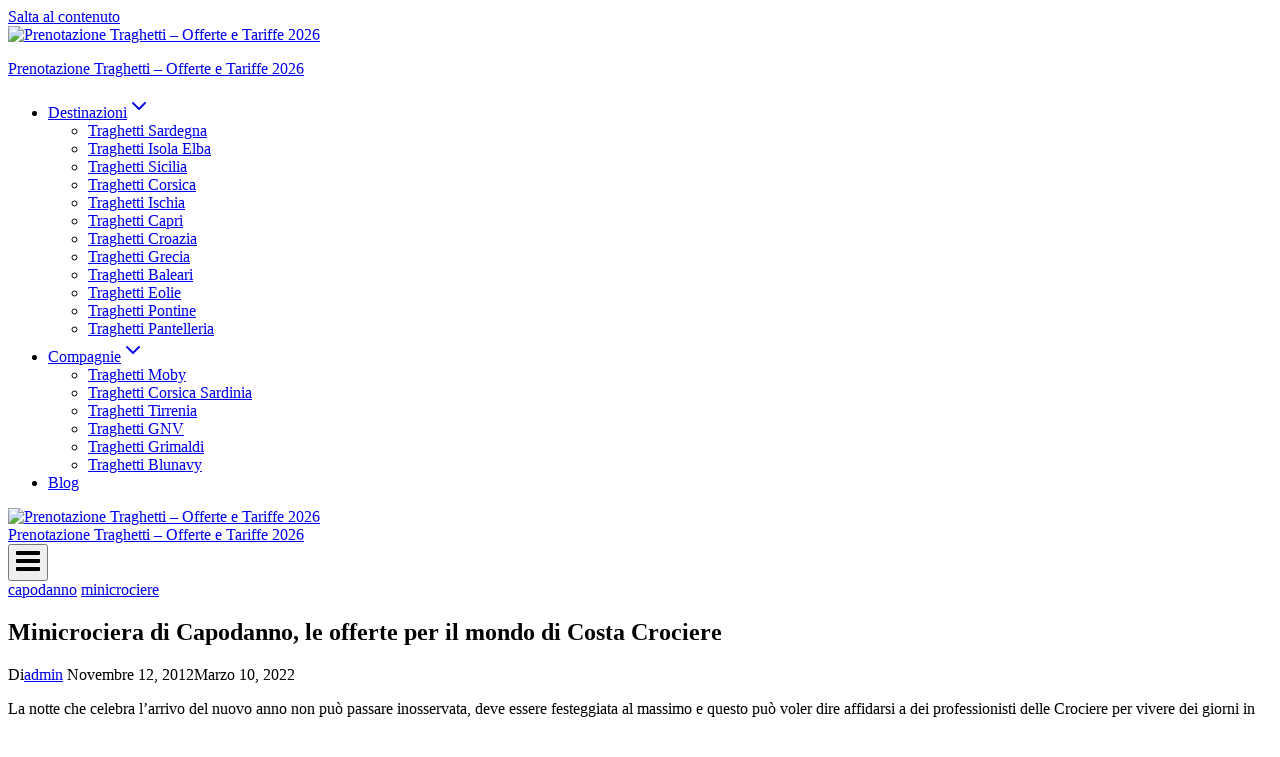

--- FILE ---
content_type: text/html; charset=UTF-8
request_url: https://www.prenotazionetraghetti.com/minicrociera-di-capodanno-costa/
body_size: 19986
content:
<!doctype html>
<html lang="it-IT" prefix="og: https://ogp.me/ns#" class="no-js" itemtype="https://schema.org/Blog" itemscope>
<head>
	<meta charset="UTF-8">
	<meta name="viewport" content="width=device-width, initial-scale=1, minimum-scale=1">
	





<!-- Ottimizzazione per i motori di ricerca di Rank Math - https://rankmath.com/ -->
<title>Minicrociera Capodanno offerte per il mondo di Costa Crociere</title>
<meta name="description" content="La notte che celebra l&#039;arrivo del nuovo anno non può passare inosservata, deve essere festeggiata al massimo. minicrociera di capodanno"/>
<meta name="robots" content="follow, index, max-snippet:-1, max-video-preview:-1, max-image-preview:large"/>
<link rel="canonical" href="https://www.prenotazionetraghetti.com/minicrociera-di-capodanno-costa/"/>
<meta property="og:locale" content="it_IT"/>
<meta property="og:type" content="article"/>
<meta property="og:title" content="Minicrociera Capodanno offerte per il mondo di Costa Crociere"/>
<meta property="og:description" content="La notte che celebra l&#039;arrivo del nuovo anno non può passare inosservata, deve essere festeggiata al massimo. minicrociera di capodanno"/>
<meta property="og:url" content="https://www.prenotazionetraghetti.com/minicrociera-di-capodanno-costa/"/>
<meta property="og:site_name" content="Prenotazione Traghetti"/>
<meta property="article:publisher" content="https://www.facebook.com/prenotazione.traghetti"/>
<meta property="article:author" content="https://www.facebook.com/prenotazione.traghetti"/>
<meta property="article:tag" content="minicrociera di capodanno"/>
<meta property="article:section" content="capodanno"/>
<meta property="og:updated_time" content="2022-03-10T17:52:36+01:00"/>
<meta property="og:image" content="https://www.prenotazionetraghetti.com/wp-content/uploads/2012/11/7961264870_49051bb733_m.jpg"/>
<meta property="og:image:secure_url" content="https://www.prenotazionetraghetti.com/wp-content/uploads/2012/11/7961264870_49051bb733_m.jpg"/>
<meta property="og:image:alt" content="minicrociera di capodanno"/>
<meta property="article:published_time" content="2012-11-12T19:24:42+01:00"/>
<meta property="article:modified_time" content="2022-03-10T17:52:36+01:00"/>
<meta name="twitter:card" content="summary_large_image"/>
<meta name="twitter:title" content="Minicrociera Capodanno offerte per il mondo di Costa Crociere"/>
<meta name="twitter:description" content="La notte che celebra l&#039;arrivo del nuovo anno non può passare inosservata, deve essere festeggiata al massimo. minicrociera di capodanno"/>
<meta name="twitter:site" content="@traghetti_ferry"/>
<meta name="twitter:creator" content="@traghetti_ferry"/>
<meta name="twitter:image" content="https://www.prenotazionetraghetti.com/wp-content/uploads/2012/11/7961264870_49051bb733_m.jpg"/>
<meta name="twitter:label1" content="Scritto da"/>
<meta name="twitter:data1" content="admin"/>
<meta name="twitter:label2" content="Tempo di lettura"/>
<meta name="twitter:data2" content="2 minuti"/>
<script type="application/ld+json" class="rank-math-schema">{"@context":"https://schema.org","@graph":[{"@type":["Person","Organization"],"@id":"https://www.prenotazionetraghetti.com/#person","name":"Prenotazione Traghetti","sameAs":["https://www.facebook.com/prenotazione.traghetti","https://twitter.com/traghetti_ferry"],"logo":{"@type":"ImageObject","@id":"https://www.prenotazionetraghetti.com/#logo","url":"https://www.prenotazionetraghetti.com/wp-content/uploads/2021/02/ship-2.svg","contentUrl":"https://www.prenotazionetraghetti.com/wp-content/uploads/2021/02/ship-2.svg","caption":"Prenotazione Traghetti","inLanguage":"it-IT"},"image":{"@type":"ImageObject","@id":"https://www.prenotazionetraghetti.com/#logo","url":"https://www.prenotazionetraghetti.com/wp-content/uploads/2021/02/ship-2.svg","contentUrl":"https://www.prenotazionetraghetti.com/wp-content/uploads/2021/02/ship-2.svg","caption":"Prenotazione Traghetti","inLanguage":"it-IT"}},{"@type":"WebSite","@id":"https://www.prenotazionetraghetti.com/#website","url":"https://www.prenotazionetraghetti.com","name":"Prenotazione Traghetti","alternateName":"Prenotazionetraghetti.com","publisher":{"@id":"https://www.prenotazionetraghetti.com/#person"},"inLanguage":"it-IT"},{"@type":"ImageObject","@id":"https://www.prenotazionetraghetti.com/wp-content/uploads/2012/11/7961264870_49051bb733_m.jpg","url":"https://www.prenotazionetraghetti.com/wp-content/uploads/2012/11/7961264870_49051bb733_m.jpg","width":"200","height":"200","inLanguage":"it-IT"},{"@type":"BreadcrumbList","@id":"https://www.prenotazionetraghetti.com/minicrociera-di-capodanno-costa/#breadcrumb","itemListElement":[{"@type":"ListItem","position":"1","item":{"@id":"https://www.prenotazionetraghetti.com","name":"Home"}},{"@type":"ListItem","position":"2","item":{"@id":"https://www.prenotazionetraghetti.com/minicrociera-di-capodanno-costa/","name":"Minicrociera di Capodanno, le offerte per il mondo di Costa Crociere"}}]},{"@type":"WebPage","@id":"https://www.prenotazionetraghetti.com/minicrociera-di-capodanno-costa/#webpage","url":"https://www.prenotazionetraghetti.com/minicrociera-di-capodanno-costa/","name":"Minicrociera Capodanno offerte per il mondo di Costa Crociere","datePublished":"2012-11-12T19:24:42+01:00","dateModified":"2022-03-10T17:52:36+01:00","isPartOf":{"@id":"https://www.prenotazionetraghetti.com/#website"},"primaryImageOfPage":{"@id":"https://www.prenotazionetraghetti.com/wp-content/uploads/2012/11/7961264870_49051bb733_m.jpg"},"inLanguage":"it-IT","breadcrumb":{"@id":"https://www.prenotazionetraghetti.com/minicrociera-di-capodanno-costa/#breadcrumb"}},{"@type":"Person","@id":"https://www.prenotazionetraghetti.com/author/admin/","name":"admin","url":"https://www.prenotazionetraghetti.com/author/admin/","image":{"@type":"ImageObject","@id":"https://www.prenotazionetraghetti.com/wp-content/litespeed/avatar/b300827f6721d47458c8652ad8656d99.jpg?ver=1768414180","url":"https://www.prenotazionetraghetti.com/wp-content/litespeed/avatar/b300827f6721d47458c8652ad8656d99.jpg?ver=1768414180","caption":"admin","inLanguage":"it-IT"},"sameAs":["https://www.prenotazionetraghetti.com","https://www.facebook.com/prenotazione.traghetti","https://twitter.com/https://twitter.com/traghetti_ferry"]},{"@type":"BlogPosting","headline":"Minicrociera Capodanno offerte per il mondo di Costa Crociere","keywords":"minicrociera di capodanno","datePublished":"2012-11-12T19:24:42+01:00","dateModified":"2022-03-10T17:52:36+01:00","author":{"@id":"https://www.prenotazionetraghetti.com/author/admin/","name":"admin"},"publisher":{"@id":"https://www.prenotazionetraghetti.com/#person"},"description":"La notte che celebra l&#039;arrivo del nuovo anno non pu\u00f2 passare inosservata, deve essere festeggiata al massimo. minicrociera di capodanno","name":"Minicrociera Capodanno offerte per il mondo di Costa Crociere","@id":"https://www.prenotazionetraghetti.com/minicrociera-di-capodanno-costa/#richSnippet","isPartOf":{"@id":"https://www.prenotazionetraghetti.com/minicrociera-di-capodanno-costa/#webpage"},"image":{"@id":"https://www.prenotazionetraghetti.com/wp-content/uploads/2012/11/7961264870_49051bb733_m.jpg"},"inLanguage":"it-IT","mainEntityOfPage":{"@id":"https://www.prenotazionetraghetti.com/minicrociera-di-capodanno-costa/#webpage"}}]}</script>
<!-- /Rank Math WordPress SEO plugin -->

<link href='https://fonts.gstatic.com' crossorigin rel='preconnect'/>
<link rel='preconnect' href='https://fonts.googleapis.com'/>
<link rel='preconnect' href='https://www.googletagmanager.com'/>
<link rel='preconnect' href='https://www.google-analytics.com'/>
<link rel='preconnect' href='https://www.google.com'/>
<link rel='preconnect' href='https://www.recaptcha.net'/>
<link rel="alternate" type="application/rss+xml" title="Prenotazione Traghetti – Offerte e Tariffe 2026 &raquo; Feed" href="https://www.prenotazionetraghetti.com/feed/"/>
<link rel="alternate" type="application/rss+xml" title="Prenotazione Traghetti – Offerte e Tariffe 2026 &raquo; Feed dei commenti" href="https://www.prenotazionetraghetti.com/comments/feed/"/>
			<script>document.documentElement.classList.remove('no-js');</script>
			<link rel="alternate" type="application/rss+xml" title="Prenotazione Traghetti – Offerte e Tariffe 2026 &raquo; Minicrociera di Capodanno, le offerte per il mondo di Costa Crociere Feed dei commenti" href="https://www.prenotazionetraghetti.com/minicrociera-di-capodanno-costa/feed/"/>
<style id='wp-img-auto-sizes-contain-inline-css'>img:is([sizes=auto i],[sizes^="auto," i]){contain-intrinsic-size:3000px 1500px}</style>

<style id='classic-theme-styles-inline-css'>.wp-block-button__link{color:#fff;background-color:#32373c;border-radius:9999px;box-shadow:none;text-decoration:none;padding:calc(.667em + 2px) calc(1.333em + 2px);font-size:1.125em}.wp-block-file__button{background:#32373c;color:#fff;text-decoration:none}</style>
<link rel='stylesheet' data-wpacu-to-be-preloaded-basic='1' id='wpacu-combined-css-head-1-stylesheet' href='https://www.prenotazionetraghetti.com/wp-content/cache/asset-cleanup/css/head-ae9de4c8db786f47f7b7485e181acf256e44f471.css' type='text/css' media='all'/>

<link rel='stylesheet' id='wpacu-combined-css-head-2' href='https://www.prenotazionetraghetti.com/wp-content/cache/asset-cleanup/css/head-03b3e3591d1e85155c23af368dc2d4503c1f8da6.css' type='text/css' media='all'/>


<style data-wpacu-inline-css-file='1'>.entry-related{margin-top:var(--global-lg-spacing);margin-bottom:var(--global-lg-spacing);background:var(--global-palette7)}.content-wrap .entry-related:last-child{margin-bottom:0}.entry-related-carousel .entry-summary,.entry-related-carousel .entry-footer,.entry-related-carousel .entry-taxonomies{display:none}.entry-related-carousel h3.entry-title{font-size:20px}h2.entry-related-title{margin-bottom:1.5rem}.wp-site-blocks .entry-related-inner{display:block}.has-sidebar .entry-related{background:rgba(0,0,0,0)}.has-sidebar .wp-site-blocks .entry-related-inner{padding:0}.entry-related-inner-content{padding-top:var(--global-xl-spacing);padding-bottom:var(--global-xl-spacing);padding-left:var(--global-sm-spacing);padding-right:var(--global-sm-spacing)}@media screen and (min-width:1025px){.content-width-narrow .entry-related-inner-content{padding-left:0;padding-right:0}}.entry-related-inner-content .grid-cols{display:grid}.splide.splide-initial .splide__list.grid-cols{display:flex;gap:0}</style>


<style data-wpacu-inline-css-file='1'>.rank-math-list-item{margin-bottom:2em}</style>
<style id='kadence-blocks-global-variables-inline-css'>:root{--global-kb-font-size-sm:clamp(0.8rem, 0.73rem + 0.217vw, 0.9rem);--global-kb-font-size-md:clamp(1.1rem, 0.995rem + 0.326vw, 1.25rem);--global-kb-font-size-lg:clamp(1.75rem, 1.576rem + 0.543vw, 2rem);--global-kb-font-size-xl:clamp(2.25rem, 1.728rem + 1.63vw, 3rem);--global-kb-font-size-xxl:clamp(2.5rem, 1.456rem + 3.26vw, 4rem);--global-kb-font-size-xxxl:clamp(2.75rem, 0.489rem + 7.065vw, 6rem)}</style>
<script src="https://www.prenotazionetraghetti.com/wp-includes/js/jquery/jquery.min.js" id="jquery-core-js"></script>
<script id="cookie-law-info-js-extra">var Cli_Data={"nn_cookie_ids":[],"cookielist":[],"non_necessary_cookies":[],"ccpaEnabled":"","ccpaRegionBased":"","ccpaBarEnabled":"","strictlyEnabled":["necessary","obligatoire"],"ccpaType":"gdpr","js_blocking":"1","custom_integration":"","triggerDomRefresh":"","secure_cookies":""};var cli_cookiebar_settings={"animate_speed_hide":"500","animate_speed_show":"500","background":"#FFF","border":"#b1a6a6c2","border_on":"","button_1_button_colour":"#61a229","button_1_button_hover":"#4e8221","button_1_link_colour":"#fff","button_1_as_button":"1","button_1_new_win":"","button_2_button_colour":"#333","button_2_button_hover":"#292929","button_2_link_colour":"#444","button_2_as_button":"","button_2_hidebar":"","button_3_button_colour":"#3566bb","button_3_button_hover":"#2a5296","button_3_link_colour":"#fff","button_3_as_button":"1","button_3_new_win":"","button_4_button_colour":"#000","button_4_button_hover":"#000000","button_4_link_colour":"#333333","button_4_as_button":"","button_7_button_colour":"#61a229","button_7_button_hover":"#4e8221","button_7_link_colour":"#fff","button_7_as_button":"1","button_7_new_win":"","font_family":"inherit","header_fix":"","notify_animate_hide":"1","notify_animate_show":"","notify_div_id":"#cookie-law-info-bar","notify_position_horizontal":"right","notify_position_vertical":"bottom","scroll_close":"","scroll_close_reload":"","accept_close_reload":"","reject_close_reload":"","showagain_tab":"","showagain_background":"#fff","showagain_border":"#000","showagain_div_id":"#cookie-law-info-again","showagain_x_position":"100px","text":"#333333","show_once_yn":"","show_once":"10000","logging_on":"","as_popup":"","popup_overlay":"1","bar_heading_text":"","cookie_bar_as":"banner","popup_showagain_position":"bottom-right","widget_position":"left"};var log_object={"ajax_url":"https://www.prenotazionetraghetti.com/wp-admin/admin-ajax.php"};</script>
<script data-wpacu-to-be-preloaded-basic='1' src="https://www.prenotazionetraghetti.com/wp-content/cache/asset-cleanup/js/item/cookie-law-info__legacy__public__js__cookie-law-info-public-js-v3665d7939bda0e9e573cb8db8a98ad20a562a8b3.js" id="cookie-law-info-js"></script>
<script id="whp2155front.js4825-js-extra">var whp_local_data={"add_url":"https://www.prenotazionetraghetti.com/wp-admin/post-new.php?post_type=event","ajaxurl":"https://www.prenotazionetraghetti.com/wp-admin/admin-ajax.php"};</script>
<script id="whp2155front.js4825-js">//<![CDATA[
jQuery(document).ready(function($){});
//]]></script>
<link rel="https://api.w.org/" href="https://www.prenotazionetraghetti.com/wp-json/"/><link rel="alternate" title="JSON" type="application/json" href="https://www.prenotazionetraghetti.com/wp-json/wp/v2/posts/10725"/><link rel="EditURI" type="application/rsd+xml" title="RSD" href="https://www.prenotazionetraghetti.com/xmlrpc.php?rsd"/>
<link rel="pingback" href="https://www.prenotazionetraghetti.com/xmlrpc.php"><link rel="preload" href="https://www.prenotazionetraghetti.com/wp-content/fonts/montserrat/JTUSjIg1_i6t8kCHKm459Wlhyw.woff2" as="font" type="font/woff2" crossorigin><link rel="preload" href="https://www.prenotazionetraghetti.com/wp-content/fonts/prompt/-W__XJnvUD7dzB2KYNod.woff2" as="font" type="font/woff2" crossorigin><link rel="preload" href="https://www.prenotazionetraghetti.com/wp-content/fonts/source-sans-pro/6xK3dSBYKcSV-LCoeQqfX1RYOo3qOK7l.woff2" as="font" type="font/woff2" crossorigin><link rel="preload" href="https://www.prenotazionetraghetti.com/wp-content/fonts/source-sans-pro/6xKydSBYKcSV-LCoeQqfX1RYOo3ig4vwlxdu.woff2" as="font" type="font/woff2" crossorigin>
<link rel="icon" href="https://www.prenotazionetraghetti.com/wp-content/uploads/2021/02/cropped-prenotazione-traghetti-book-ferry-150x150.png" sizes="32x32"/>
<link rel="icon" href="https://www.prenotazionetraghetti.com/wp-content/uploads/2021/02/cropped-prenotazione-traghetti-book-ferry-300x300.png" sizes="192x192"/>
<link rel="apple-touch-icon" href="https://www.prenotazionetraghetti.com/wp-content/uploads/2021/02/cropped-prenotazione-traghetti-book-ferry-300x300.png"/>
<meta name="msapplication-TileImage" content="https://www.prenotazionetraghetti.com/wp-content/uploads/2021/02/cropped-prenotazione-traghetti-book-ferry-300x300.png"/>
<style id='global-styles-inline-css'>:root{--wp--preset--aspect-ratio--square:1;--wp--preset--aspect-ratio--4-3: 4/3;--wp--preset--aspect-ratio--3-4: 3/4;--wp--preset--aspect-ratio--3-2: 3/2;--wp--preset--aspect-ratio--2-3: 2/3;--wp--preset--aspect-ratio--16-9: 16/9;--wp--preset--aspect-ratio--9-16: 9/16;--wp--preset--color--black:#000;--wp--preset--color--cyan-bluish-gray:#abb8c3;--wp--preset--color--white:#fff;--wp--preset--color--pale-pink:#f78da7;--wp--preset--color--vivid-red:#cf2e2e;--wp--preset--color--luminous-vivid-orange:#ff6900;--wp--preset--color--luminous-vivid-amber:#fcb900;--wp--preset--color--light-green-cyan:#7bdcb5;--wp--preset--color--vivid-green-cyan:#00d084;--wp--preset--color--pale-cyan-blue:#8ed1fc;--wp--preset--color--vivid-cyan-blue:#0693e3;--wp--preset--color--vivid-purple:#9b51e0;--wp--preset--color--theme-palette-1:var(--global-palette1);--wp--preset--color--theme-palette-2:var(--global-palette2);--wp--preset--color--theme-palette-3:var(--global-palette3);--wp--preset--color--theme-palette-4:var(--global-palette4);--wp--preset--color--theme-palette-5:var(--global-palette5);--wp--preset--color--theme-palette-6:var(--global-palette6);--wp--preset--color--theme-palette-7:var(--global-palette7);--wp--preset--color--theme-palette-8:var(--global-palette8);--wp--preset--color--theme-palette-9:var(--global-palette9);--wp--preset--color--theme-palette-10:var(--global-palette10);--wp--preset--color--theme-palette-11:var(--global-palette11);--wp--preset--color--theme-palette-12:var(--global-palette12);--wp--preset--color--theme-palette-13:var(--global-palette13);--wp--preset--color--theme-palette-14:var(--global-palette14);--wp--preset--color--theme-palette-15:var(--global-palette15);--wp--preset--gradient--vivid-cyan-blue-to-vivid-purple:linear-gradient(135deg,#0693e3 0%,#9b51e0 100%);--wp--preset--gradient--light-green-cyan-to-vivid-green-cyan:linear-gradient(135deg,#7adcb4 0%,#00d082 100%);--wp--preset--gradient--luminous-vivid-amber-to-luminous-vivid-orange:linear-gradient(135deg,#fcb900 0%,#ff6900 100%);--wp--preset--gradient--luminous-vivid-orange-to-vivid-red:linear-gradient(135deg,#ff6900 0%,#cf2e2e 100%);--wp--preset--gradient--very-light-gray-to-cyan-bluish-gray:linear-gradient(135deg,#eee 0%,#a9b8c3 100%);--wp--preset--gradient--cool-to-warm-spectrum:linear-gradient(135deg,#4aeadc 0%,#9778d1 20%,#cf2aba 40%,#ee2c82 60%,#fb6962 80%,#fef84c 100%);--wp--preset--gradient--blush-light-purple:linear-gradient(135deg,#ffceec 0%,#9896f0 100%);--wp--preset--gradient--blush-bordeaux:linear-gradient(135deg,#fecda5 0%,#fe2d2d 50%,#6b003e 100%);--wp--preset--gradient--luminous-dusk:linear-gradient(135deg,#ffcb70 0%,#c751c0 50%,#4158d0 100%);--wp--preset--gradient--pale-ocean:linear-gradient(135deg,#fff5cb 0%,#b6e3d4 50%,#33a7b5 100%);--wp--preset--gradient--electric-grass:linear-gradient(135deg,#caf880 0%,#71ce7e 100%);--wp--preset--gradient--midnight:linear-gradient(135deg,#020381 0%,#2874fc 100%);--wp--preset--font-size--small:var(--global-font-size-small);--wp--preset--font-size--medium:var(--global-font-size-medium);--wp--preset--font-size--large:var(--global-font-size-large);--wp--preset--font-size--x-large:42px;--wp--preset--font-size--larger:var(--global-font-size-larger);--wp--preset--font-size--xxlarge:var(--global-font-size-xxlarge);--wp--preset--spacing--20:.44rem;--wp--preset--spacing--30:.67rem;--wp--preset--spacing--40:1rem;--wp--preset--spacing--50:1.5rem;--wp--preset--spacing--60:2.25rem;--wp--preset--spacing--70:3.38rem;--wp--preset--spacing--80:5.06rem;--wp--preset--shadow--natural:6px 6px 9px rgba(0,0,0,.2);--wp--preset--shadow--deep:12px 12px 50px rgba(0,0,0,.4);--wp--preset--shadow--sharp:6px 6px 0 rgba(0,0,0,.2);--wp--preset--shadow--outlined:6px 6px 0 -3px #fff , 6px 6px #000;--wp--preset--shadow--crisp:6px 6px 0 #000}:where(.is-layout-flex){gap:.5em}:where(.is-layout-grid){gap:.5em}body .is-layout-flex{display:flex}.is-layout-flex{flex-wrap:wrap;align-items:center}.is-layout-flex > :is(*, div){margin:0}body .is-layout-grid{display:grid}.is-layout-grid > :is(*, div){margin:0}:where(.wp-block-columns.is-layout-flex){gap:2em}:where(.wp-block-columns.is-layout-grid){gap:2em}:where(.wp-block-post-template.is-layout-flex){gap:1.25em}:where(.wp-block-post-template.is-layout-grid){gap:1.25em}.has-black-color{color:var(--wp--preset--color--black)!important}.has-cyan-bluish-gray-color{color:var(--wp--preset--color--cyan-bluish-gray)!important}.has-white-color{color:var(--wp--preset--color--white)!important}.has-pale-pink-color{color:var(--wp--preset--color--pale-pink)!important}.has-vivid-red-color{color:var(--wp--preset--color--vivid-red)!important}.has-luminous-vivid-orange-color{color:var(--wp--preset--color--luminous-vivid-orange)!important}.has-luminous-vivid-amber-color{color:var(--wp--preset--color--luminous-vivid-amber)!important}.has-light-green-cyan-color{color:var(--wp--preset--color--light-green-cyan)!important}.has-vivid-green-cyan-color{color:var(--wp--preset--color--vivid-green-cyan)!important}.has-pale-cyan-blue-color{color:var(--wp--preset--color--pale-cyan-blue)!important}.has-vivid-cyan-blue-color{color:var(--wp--preset--color--vivid-cyan-blue)!important}.has-vivid-purple-color{color:var(--wp--preset--color--vivid-purple)!important}.has-black-background-color{background-color:var(--wp--preset--color--black)!important}.has-cyan-bluish-gray-background-color{background-color:var(--wp--preset--color--cyan-bluish-gray)!important}.has-white-background-color{background-color:var(--wp--preset--color--white)!important}.has-pale-pink-background-color{background-color:var(--wp--preset--color--pale-pink)!important}.has-vivid-red-background-color{background-color:var(--wp--preset--color--vivid-red)!important}.has-luminous-vivid-orange-background-color{background-color:var(--wp--preset--color--luminous-vivid-orange)!important}.has-luminous-vivid-amber-background-color{background-color:var(--wp--preset--color--luminous-vivid-amber)!important}.has-light-green-cyan-background-color{background-color:var(--wp--preset--color--light-green-cyan)!important}.has-vivid-green-cyan-background-color{background-color:var(--wp--preset--color--vivid-green-cyan)!important}.has-pale-cyan-blue-background-color{background-color:var(--wp--preset--color--pale-cyan-blue)!important}.has-vivid-cyan-blue-background-color{background-color:var(--wp--preset--color--vivid-cyan-blue)!important}.has-vivid-purple-background-color{background-color:var(--wp--preset--color--vivid-purple)!important}.has-black-border-color{border-color:var(--wp--preset--color--black)!important}.has-cyan-bluish-gray-border-color{border-color:var(--wp--preset--color--cyan-bluish-gray)!important}.has-white-border-color{border-color:var(--wp--preset--color--white)!important}.has-pale-pink-border-color{border-color:var(--wp--preset--color--pale-pink)!important}.has-vivid-red-border-color{border-color:var(--wp--preset--color--vivid-red)!important}.has-luminous-vivid-orange-border-color{border-color:var(--wp--preset--color--luminous-vivid-orange)!important}.has-luminous-vivid-amber-border-color{border-color:var(--wp--preset--color--luminous-vivid-amber)!important}.has-light-green-cyan-border-color{border-color:var(--wp--preset--color--light-green-cyan)!important}.has-vivid-green-cyan-border-color{border-color:var(--wp--preset--color--vivid-green-cyan)!important}.has-pale-cyan-blue-border-color{border-color:var(--wp--preset--color--pale-cyan-blue)!important}.has-vivid-cyan-blue-border-color{border-color:var(--wp--preset--color--vivid-cyan-blue)!important}.has-vivid-purple-border-color{border-color:var(--wp--preset--color--vivid-purple)!important}.has-vivid-cyan-blue-to-vivid-purple-gradient-background{background:var(--wp--preset--gradient--vivid-cyan-blue-to-vivid-purple)!important}.has-light-green-cyan-to-vivid-green-cyan-gradient-background{background:var(--wp--preset--gradient--light-green-cyan-to-vivid-green-cyan)!important}.has-luminous-vivid-amber-to-luminous-vivid-orange-gradient-background{background:var(--wp--preset--gradient--luminous-vivid-amber-to-luminous-vivid-orange)!important}.has-luminous-vivid-orange-to-vivid-red-gradient-background{background:var(--wp--preset--gradient--luminous-vivid-orange-to-vivid-red)!important}.has-very-light-gray-to-cyan-bluish-gray-gradient-background{background:var(--wp--preset--gradient--very-light-gray-to-cyan-bluish-gray)!important}.has-cool-to-warm-spectrum-gradient-background{background:var(--wp--preset--gradient--cool-to-warm-spectrum)!important}.has-blush-light-purple-gradient-background{background:var(--wp--preset--gradient--blush-light-purple)!important}.has-blush-bordeaux-gradient-background{background:var(--wp--preset--gradient--blush-bordeaux)!important}.has-luminous-dusk-gradient-background{background:var(--wp--preset--gradient--luminous-dusk)!important}.has-pale-ocean-gradient-background{background:var(--wp--preset--gradient--pale-ocean)!important}.has-electric-grass-gradient-background{background:var(--wp--preset--gradient--electric-grass)!important}.has-midnight-gradient-background{background:var(--wp--preset--gradient--midnight)!important}.has-small-font-size{font-size:var(--wp--preset--font-size--small)!important}.has-medium-font-size{font-size:var(--wp--preset--font-size--medium)!important}.has-large-font-size{font-size:var(--wp--preset--font-size--large)!important}.has-x-large-font-size{font-size:var(--wp--preset--font-size--x-large)!important}</style>


<style data-wpacu-inline-css-file='1'>.is_fa{font-family:FontAwesome!important}.icon_orange{font-size:14px!important;color:#ffd200}.icon_orange_color{color:#ffd200}</style>

</head>

<body data-rsssl=1 class="wp-singular post-template-default single single-post postid-10725 single-format-standard wp-custom-logo wp-embed-responsive wp-theme-kadence footer-on-bottom hide-focus-outline link-style-standard content-title-style-normal content-width-narrow content-style-boxed content-vertical-padding-show non-transparent-header mobile-non-transparent-header">
<div id="wrapper" class="site wp-site-blocks">
			<a class="skip-link screen-reader-text scroll-ignore" href="#main">Salta al contenuto</a>
		<header id="masthead" class="site-header" role="banner" itemtype="https://schema.org/WPHeader" itemscope>
	<div id="main-header" class="site-header-wrap">
		<div class="site-header-inner-wrap">
			<div class="site-header-upper-wrap">
				<div class="site-header-upper-inner-wrap">
					<div class="site-main-header-wrap site-header-row-container site-header-focus-item site-header-row-layout-standard" data-section="kadence_customizer_header_main">
	<div class="site-header-row-container-inner">
				<div class="site-container">
			<div class="site-main-header-inner-wrap site-header-row site-header-row-has-sides site-header-row-no-center">
									<div class="site-header-main-section-left site-header-section site-header-section-left">
						<div class="site-header-item site-header-focus-item" data-section="title_tagline">
	<div class="site-branding branding-layout-standard"><a class="brand has-logo-image" href="https://www.prenotazionetraghetti.com/" rel="home"><img src="https://www.prenotazionetraghetti.com/wp-content/uploads/2021/02/ship-2.svg" class="custom-logo svg-logo-image" alt="Prenotazione Traghetti – Offerte e Tariffe 2026" decoding="sync" fetchpriority="high"/><div class="site-title-wrap"><p class="site-title">Prenotazione Traghetti – Offerte e Tariffe 2026</p></div></a></div></div><!-- data-section="title_tagline" -->
					</div>
																	<div class="site-header-main-section-right site-header-section site-header-section-right">
						<div class="site-header-item site-header-focus-item site-header-item-main-navigation header-navigation-layout-stretch-false header-navigation-layout-fill-stretch-false" data-section="kadence_customizer_primary_navigation">
		<nav id="site-navigation" class="main-navigation header-navigation hover-to-open nav--toggle-sub header-navigation-style-underline header-navigation-dropdown-animation-fade-up" role="navigation" aria-label="Primario">
			<div class="primary-menu-container header-menu-container">
	<ul id="primary-menu" class="menu"><li id="menu-item-27" class="menu-item menu-item-type-custom menu-item-object-custom menu-item-has-children menu-item-27"><a href="#"><span class="nav-drop-title-wrap">Destinazioni<span class="dropdown-nav-toggle"><span class="kadence-svg-iconset svg-baseline"><svg aria-hidden="true" class="kadence-svg-icon kadence-arrow-down-svg" fill="currentColor" version="1.1" xmlns="http://www.w3.org/2000/svg" width="24" height="24" viewBox="0 0 24 24"><title>Espandi</title><path d="M5.293 9.707l6 6c0.391 0.391 1.024 0.391 1.414 0l6-6c0.391-0.391 0.391-1.024 0-1.414s-1.024-0.391-1.414 0l-5.293 5.293-5.293-5.293c-0.391-0.391-1.024-0.391-1.414 0s-0.391 1.024 0 1.414z"></path>
				</svg></span></span></span></a>
<ul class="sub-menu">
	<li id="menu-item-12653" class="menu-item menu-item-type-post_type menu-item-object-page menu-item-12653"><a href="https://www.prenotazionetraghetti.com/traghetti-sardegna/">Traghetti Sardegna</a></li>
	<li id="menu-item-12423" class="menu-item menu-item-type-post_type menu-item-object-page menu-item-12423"><a href="https://www.prenotazionetraghetti.com/traghetti-isola-elba/">Traghetti Isola Elba</a></li>
	<li id="menu-item-12424" class="menu-item menu-item-type-post_type menu-item-object-page menu-item-12424"><a href="https://www.prenotazionetraghetti.com/traghetti-sicilia/">Traghetti Sicilia</a></li>
	<li id="menu-item-12426" class="menu-item menu-item-type-post_type menu-item-object-page menu-item-12426"><a href="https://www.prenotazionetraghetti.com/traghetti-corsica/">Traghetti Corsica</a></li>
	<li id="menu-item-12425" class="menu-item menu-item-type-post_type menu-item-object-page menu-item-12425"><a href="https://www.prenotazionetraghetti.com/traghetti-ischia/">Traghetti Ischia</a></li>
	<li id="menu-item-12654" class="menu-item menu-item-type-post_type menu-item-object-page menu-item-12654"><a href="https://www.prenotazionetraghetti.com/traghetti-capri/">Traghetti Capri</a></li>
	<li id="menu-item-12428" class="menu-item menu-item-type-post_type menu-item-object-page menu-item-12428"><a href="https://www.prenotazionetraghetti.com/traghetti-croazia/">Traghetti Croazia</a></li>
	<li id="menu-item-12655" class="menu-item menu-item-type-post_type menu-item-object-page menu-item-12655"><a href="https://www.prenotazionetraghetti.com/traghetti-grecia/">Traghetti Grecia</a></li>
	<li id="menu-item-12430" class="menu-item menu-item-type-post_type menu-item-object-page menu-item-12430"><a href="https://www.prenotazionetraghetti.com/traghetti-spagna-canarie-baleari/">Traghetti Baleari</a></li>
	<li id="menu-item-12419" class="menu-item menu-item-type-post_type menu-item-object-page menu-item-12419"><a href="https://www.prenotazionetraghetti.com/traghetti-eolie/">Traghetti Eolie</a></li>
	<li id="menu-item-12421" class="menu-item menu-item-type-post_type menu-item-object-page menu-item-12421"><a href="https://www.prenotazionetraghetti.com/traghetti-pontine/">Traghetti Pontine</a></li>
	<li id="menu-item-12420" class="menu-item menu-item-type-post_type menu-item-object-page menu-item-12420"><a href="https://www.prenotazionetraghetti.com/traghetti-pantelleria/">Traghetti Pantelleria</a></li>
</ul>
</li>
<li id="menu-item-31" class="menu-item menu-item-type-custom menu-item-object-custom menu-item-has-children menu-item-31"><a href="#"><span class="nav-drop-title-wrap">Compagnie<span class="dropdown-nav-toggle"><span class="kadence-svg-iconset svg-baseline"><svg aria-hidden="true" class="kadence-svg-icon kadence-arrow-down-svg" fill="currentColor" version="1.1" xmlns="http://www.w3.org/2000/svg" width="24" height="24" viewBox="0 0 24 24"><title>Espandi</title><path d="M5.293 9.707l6 6c0.391 0.391 1.024 0.391 1.414 0l6-6c0.391-0.391 0.391-1.024 0-1.414s-1.024-0.391-1.414 0l-5.293 5.293-5.293-5.293c-0.391-0.391-1.024-0.391-1.414 0s-0.391 1.024 0 1.414z"></path>
				</svg></span></span></span></a>
<ul class="sub-menu">
	<li id="menu-item-12657" class="menu-item menu-item-type-custom menu-item-object-custom menu-item-12657"><a href="https://www.prenotazionetraghetti.com/compagnie/prenotazione-traghetti-moby/">Traghetti Moby</a></li>
	<li id="menu-item-12658" class="menu-item menu-item-type-custom menu-item-object-custom menu-item-12658"><a href="https://www.prenotazionetraghetti.com/compagnie/corsica-sardinia-ferries/">Traghetti Corsica Sardinia</a></li>
	<li id="menu-item-12659" class="menu-item menu-item-type-custom menu-item-object-custom menu-item-12659"><a href="https://www.prenotazionetraghetti.com/compagnie/tirrenia/">Traghetti Tirrenia</a></li>
	<li id="menu-item-12660" class="menu-item menu-item-type-custom menu-item-object-custom menu-item-12660"><a href="https://www.prenotazionetraghetti.com/compagnie/gnv/">Traghetti GNV</a></li>
	<li id="menu-item-12661" class="menu-item menu-item-type-custom menu-item-object-custom menu-item-12661"><a href="https://www.prenotazionetraghetti.com/compagnie/grimaldi/">Traghetti Grimaldi</a></li>
	<li id="menu-item-12662" class="menu-item menu-item-type-custom menu-item-object-custom menu-item-12662"><a href="https://www.prenotazionetraghetti.com/compagnie/blu-navy/">Traghetti Blunavy</a></li>
</ul>
</li>
<li id="menu-item-12465" class="menu-item menu-item-type-post_type menu-item-object-page menu-item-12465"><a href="https://www.prenotazionetraghetti.com/il-blog-di-prenotazionetraghetti-com/">Blog</a></li>
</ul>		</div>
	</nav><!-- #site-navigation -->
	</div><!-- data-section="primary_navigation" -->
					</div>
							</div>
		</div>
	</div>
</div>
				</div>
			</div>
					</div>
	</div>
	
<div id="mobile-header" class="site-mobile-header-wrap">
	<div class="site-header-inner-wrap">
		<div class="site-header-upper-wrap">
			<div class="site-header-upper-inner-wrap">
			<div class="site-main-header-wrap site-header-focus-item site-header-row-layout-standard site-header-row-tablet-layout-default site-header-row-mobile-layout-default ">
	<div class="site-header-row-container-inner">
		<div class="site-container">
			<div class="site-main-header-inner-wrap site-header-row site-header-row-has-sides site-header-row-no-center">
									<div class="site-header-main-section-left site-header-section site-header-section-left">
						<div class="site-header-item site-header-focus-item" data-section="title_tagline">
	<div class="site-branding mobile-site-branding branding-layout-standard branding-tablet-layout-standard branding-mobile-layout-inherit"><a class="brand has-logo-image" href="https://www.prenotazionetraghetti.com/" rel="home"><img src="https://www.prenotazionetraghetti.com/wp-content/uploads/2021/02/ship-2.svg" class="custom-logo svg-logo-image" alt="Prenotazione Traghetti – Offerte e Tariffe 2026" decoding="sync" fetchpriority="high"/><div class="site-title-wrap"><div class="site-title">Prenotazione Traghetti – Offerte e Tariffe 2026</div></div></a></div></div><!-- data-section="title_tagline" -->
					</div>
																	<div class="site-header-main-section-right site-header-section site-header-section-right">
						<div class="site-header-item site-header-focus-item site-header-item-navgation-popup-toggle" data-section="kadence_customizer_mobile_trigger">
		<div class="mobile-toggle-open-container">
						<button id="mobile-toggle" class="menu-toggle-open drawer-toggle menu-toggle-style-default" aria-label="Apri il menu" data-toggle-target="#mobile-drawer" data-toggle-body-class="showing-popup-drawer-from-right" aria-expanded="false" data-set-focus=".menu-toggle-close">
						<span class="menu-toggle-icon"><span class="kadence-svg-iconset"><svg class="kadence-svg-icon kadence-menu2-svg" fill="currentColor" version="1.1" xmlns="http://www.w3.org/2000/svg" width="24" height="28" viewBox="0 0 24 28"><title>Attiva/disattiva menu</title><path d="M24 21v2c0 0.547-0.453 1-1 1h-22c-0.547 0-1-0.453-1-1v-2c0-0.547 0.453-1 1-1h22c0.547 0 1 0.453 1 1zM24 13v2c0 0.547-0.453 1-1 1h-22c-0.547 0-1-0.453-1-1v-2c0-0.547 0.453-1 1-1h22c0.547 0 1 0.453 1 1zM24 5v2c0 0.547-0.453 1-1 1h-22c-0.547 0-1-0.453-1-1v-2c0-0.547 0.453-1 1-1h22c0.547 0 1 0.453 1 1z"></path>
				</svg></span></span>
		</button>
	</div>
	</div><!-- data-section="mobile_trigger" -->
					</div>
							</div>
		</div>
	</div>
</div>
			</div>
		</div>
			</div>
</div>
</header><!-- #masthead -->

	<main id="inner-wrap" class="wrap kt-clear" role="main">
		<div id="primary" class="content-area">
	<div class="content-container site-container">
		<div id="main" class="site-main">
						<div class="content-wrap">
				<article id="post-10725" class="entry content-bg single-entry post-10725 post type-post status-publish format-standard hentry category-capodanno category-minicrociere-destinazioni tag-minicrociera-di-capodanno">
	<div class="entry-content-wrap">
		<header class="entry-header post-title title-align-center title-tablet-align-inherit title-mobile-align-inherit">
			<div class="entry-taxonomies">
			<span class="category-links term-links category-style-pill">
				<a href="https://www.prenotazionetraghetti.com/capodanno/" rel="tag">capodanno</a> <a href="https://www.prenotazionetraghetti.com/minicrociere-destinazioni/" rel="tag">minicrociere</a>			</span>
		</div><!-- .entry-taxonomies -->
		<h1 class="entry-title">Minicrociera di Capodanno, le offerte per il mondo di Costa Crociere</h1><div class="entry-meta entry-meta-divider-dot">
	<span class="posted-by"><span class="meta-label">Di</span><span class="author vcard"><a class="url fn n" href="https://www.prenotazionetraghetti.com">admin</a></span></span>					<span class="posted-on">
						<time class="entry-date published" datetime="2012-11-12T19:24:42+01:00" itemprop="datePublished">Novembre 12, 2012</time><time class="updated" datetime="2022-03-10T17:52:36+01:00" itemprop="dateModified">Marzo 10, 2022</time>					</span>
					</div><!-- .entry-meta -->
</header><!-- .entry-header -->

<div class="entry-content single-content">
	<p>La notte che celebra l&#8217;arrivo del nuovo anno non può passare inosservata, deve essere festeggiata al massimo e questo può voler dire affidarsi a dei professionisti delle Crociere per vivere dei giorni in compagnia dell&#8217;amato, di amici o familiari o da soli a bordo di una delle navi di <strong>Costa Crociere</strong> e trascorre momenti indimenticabili, divertenti e che resteranno nel cuore. Una <strong>Minicrociera di Capodanno</strong> è un viaggio in cui bisogna solo lasciarsi trasportare e lasciarsi coinvolgere dai programmi offerti dalla compagnia di navigazione, che offre la possibilità di farvi trascorrere le ultime ore del 2012 e le prime del 2013 nel Mediterraneo, ai Caraibi, nel Mar Rosso o nel deserto di Dubai.</p>
<p>Ogni meta ha il suo fascino e ogni viaggio può diventare un&#8217;idea regalo da fa trovare sotto l&#8217;albero a Natale per poi partire alla fine di dicembre. La prima proposta è quella che parte con la <strong>Costa Pacifica</strong> al profumo d&#8217;aranci, nel <strong>Mediterraneo</strong>, che parte il 29 dicembre 2012 da Savona, poi, tocca Marsiglia e Barcellona e nella tratta tra la città spagnola e Palma De Maiorca si potrà festeggiare la notte di San Silvestro, per poi tornare verso casa passando per Cagliari, Palermo, Civitavecchia e di nuovo Savona. Questo itinerario ha un costo che parte da 999 euro a persona e può modificare il suo prezzo in base anche alla città di partenza, che può essere anche Palermo o Civitavecchia, mentre quella dedicata al racconto di &#8216;Le mille e una notte&#8217;, molto più suggestiva parte da 1240 euro. Ci si imbarca sulla <strong>Costa Atlantica</strong> da <strong>Dubai</strong>, negli Emirati Arabi Uniti, il 28 dicembre 2012 per poi toccare e visitare Muscat, Fujiarah Khor Fakkan, Khasab per ammirare le bellezze del deserto, i sapori di una cultura lontana e affascinante, ricca di suggestioni e paesaggi inimmaginabili.</p>
<figure style="width: 240px" class="wp-caption alignleft"><img data-lazyloaded="1" src="[data-uri]" decoding="async" style="margin-left: 5px; margin-right: 5px; border: 0px;" title="minicrociera di capodanno costa crociere" data-src="https://www.prenotazionetraghetti.com/wp-content/uploads/2012/11/7961264870_49051bb733_m.jpg" alt="minicrociera di capodanno costa crociere" width="240" height="67" border="0" hspace="5"><figcaption class="wp-caption-text">minicrociera di capodanno costa crociere</figcaption></figure>
<p>Infine la <strong>Costa Luminosa</strong> vi fa vivere una <strong>Minicrociera di Capodanno nelle perle dei Caraibi</strong> con partenza il 29 dicembre 2012 a un costo di 1300 euro a persona. Le spiagge incontaminate e rilassanti di questi luoghi incantanti vi accoglieranno per farvi vivere in un modo originale e speciale l&#8217;inizio di un nuovo anno. In questo caso si parte da Guadalupa per poi visitare St. Maarten alle Antille, La Romana e l&#8217;Isola Catalina nella Repubblica Domenicana, Tortola alle Isole Vergini, Antigua e Martinica di nuovo alle Antille. La quota di tutti questi itinerari comprende la sistemazione in cabina, il trattamento di pensione completa con un menù particolare per i bambini, tutte le attività di animazione per grandi e piccini, gli spettacoli nel teatro di bordo, l&#8217;utilizzo di attrezzature come piscine, la palestra, l&#8217;idromassaggio, la biblioteca, la discoteca e il casinò. Potete inoltre trovare molte offerte di voli low cost per raggiungere i porti di partenza delle Minicrociere.</p>
<p>&nbsp;</p>
<p>Conoscete St. Marteen?&nbsp;<a href="http://www.st-maarten.com/" target="_blank" rel="noopener">st-maarten.com</a></p>
</div><!-- .entry-content -->
	</div>
</article><!-- #post-10725 -->

		<div class="entry-related alignfull entry-related-style-wide">
			<div class="entry-related-inner content-container site-container">
				<div class="entry-related-inner-content alignwide">
					<h2 class="entry-related-title" id="related-posts-title">Articoli simili</h2>					<div class="entry-related-carousel kadence-slide-init splide" aria-labelledby="related-posts-title" data-columns-xxl="3" data-columns-xl="3" data-columns-md="3" data-columns-sm="2" data-columns-xs="2" data-columns-ss="1" data-slider-anim-speed="400" data-slider-scroll="1" data-slider-dots="true" data-slider-arrows="true" data-slider-hover-pause="false" data-slider-auto="false" data-slider-speed="7000" data-slider-gutter="40" data-slider-loop="true" data-slider-next-label="Seguente" data-slider-slide-label="Articoli" data-slider-prev-label="Precedente">
						<div class="splide__track">
							<ul class="splide__list kadence-posts-list grid-cols grid-sm-col-2 grid-lg-col-3">
								<li class="entry-list-item carousel-item splide__slide"><article class="entry content-bg loop-entry post-10729 post type-post status-publish format-standard hentry category-capodanno category-minicrociere-destinazioni">
		<div class="entry-content-wrap">
		<header class="entry-header">

			<div class="entry-taxonomies">
			<span class="category-links term-links category-style-normal">
				<a href="https://www.prenotazionetraghetti.com/capodanno/" class="category-link-capodanno" rel="tag">capodanno</a> | <a href="https://www.prenotazionetraghetti.com/minicrociere-destinazioni/" class="category-link-minicrociere-destinazioni" rel="tag">minicrociere</a>			</span>
		</div><!-- .entry-taxonomies -->
		<h3 class="entry-title"><a href="https://www.prenotazionetraghetti.com/minicrociera-msc/" rel="bookmark">Minicrociera MSC di Capodanno, parti con MSC alla scoperta del mondo</a></h3></header><!-- .entry-header -->
	<div class="entry-summary">
		<p>Quando si pensa ai regali da fare per Natale le idee non bastano mai, ma per scegliere un dono sicuro, che porti felicità e gioia, che non necessita di essere cambiato perchè è assolutamente originale, allora potete pensare ad una Minicrociera di Capodanno. Un viaggio che non supera mai una settimana e che vi porterà&#8230;</p>
	</div><!-- .entry-summary -->
	<footer class="entry-footer">
		<div class="entry-actions">
		<p class="more-link-wrap">
			<a href="https://www.prenotazionetraghetti.com/minicrociera-msc/" class="post-more-link">
				Leggi di più<span class="screen-reader-text"> Minicrociera MSC di Capodanno, parti con MSC alla scoperta del mondo</span><span class="kadence-svg-iconset svg-baseline"><svg aria-hidden="true" class="kadence-svg-icon kadence-arrow-right-alt-svg" fill="currentColor" version="1.1" xmlns="http://www.w3.org/2000/svg" width="27" height="28" viewBox="0 0 27 28"><title>Continua</title><path d="M27 13.953c0 0.141-0.063 0.281-0.156 0.375l-6 5.531c-0.156 0.141-0.359 0.172-0.547 0.094-0.172-0.078-0.297-0.25-0.297-0.453v-3.5h-19.5c-0.281 0-0.5-0.219-0.5-0.5v-3c0-0.281 0.219-0.5 0.5-0.5h19.5v-3.5c0-0.203 0.109-0.375 0.297-0.453s0.391-0.047 0.547 0.078l6 5.469c0.094 0.094 0.156 0.219 0.156 0.359v0z"></path>
				</svg></span>			</a>
		</p>
	</div><!-- .entry-actions -->
	</footer><!-- .entry-footer -->
	</div>
</article>
</li><li class="entry-list-item carousel-item splide__slide"><article class="entry content-bg loop-entry post-2422 post type-post status-publish format-standard hentry category-anek category-capodanno category-corsica-sardinia-ferries category-grimaldi category-minicrociere-destinazioni category-minoan category-prenotazione-traghetti-moby tag-103 tag-minicrociere">
		<div class="entry-content-wrap">
		<header class="entry-header">

			<div class="entry-taxonomies">
			<span class="category-links term-links category-style-normal">
				<a href="https://www.prenotazionetraghetti.com/anek/" class="category-link-anek" rel="tag">Anek Lines</a> | <a href="https://www.prenotazionetraghetti.com/capodanno/" class="category-link-capodanno" rel="tag">capodanno</a> | <a href="https://www.prenotazionetraghetti.com/compagnie/corsica-sardinia-ferries/" class="category-link-corsica-sardinia-ferries" rel="tag">Corsica Sardinia Ferries</a> | <a href="https://www.prenotazionetraghetti.com/compagnie/grimaldi/" class="category-link-grimaldi" rel="tag">Grimaldi</a> | <a href="https://www.prenotazionetraghetti.com/minicrociere-destinazioni/" class="category-link-minicrociere-destinazioni" rel="tag">minicrociere</a> | <a href="https://www.prenotazionetraghetti.com/minoan/" class="category-link-minoan" rel="tag">Minoan</a> | <a href="https://www.prenotazionetraghetti.com/compagnie/prenotazione-traghetti-moby/" class="category-link-prenotazione-traghetti-moby" rel="tag">Moby Lines</a>			</span>
		</div><!-- .entry-taxonomies -->
		<h3 class="entry-title"><a href="https://www.prenotazionetraghetti.com/minicrociere-capodanno-2010-2011/" rel="bookmark">Minicrociere capodanno 2010 2011</a></h3></header><!-- .entry-header -->
	<div class="entry-summary">
		<p>Durante l&#8217;inverno sono tante le compagie traghetti che riducono la loro operatività nel Mediterraneo, è però da un pò di tempo che alcune di queste si sono organizzate per poter monetizzare anche il periodo meno trafficato. Per fare questo delle compagnie traghetti si sono organizzate per offrire alla loro clientela delle minicrociere di Capodanno, brevissimi&#8230;</p>
	</div><!-- .entry-summary -->
	<footer class="entry-footer">
		<div class="entry-actions">
		<p class="more-link-wrap">
			<a href="https://www.prenotazionetraghetti.com/minicrociere-capodanno-2010-2011/" class="post-more-link">
				Leggi di più<span class="screen-reader-text"> Minicrociere capodanno 2010 2011</span><span class="kadence-svg-iconset svg-baseline"><svg aria-hidden="true" class="kadence-svg-icon kadence-arrow-right-alt-svg" fill="currentColor" version="1.1" xmlns="http://www.w3.org/2000/svg" width="27" height="28" viewBox="0 0 27 28"><title>Continua</title><path d="M27 13.953c0 0.141-0.063 0.281-0.156 0.375l-6 5.531c-0.156 0.141-0.359 0.172-0.547 0.094-0.172-0.078-0.297-0.25-0.297-0.453v-3.5h-19.5c-0.281 0-0.5-0.219-0.5-0.5v-3c0-0.281 0.219-0.5 0.5-0.5h19.5v-3.5c0-0.203 0.109-0.375 0.297-0.453s0.391-0.047 0.547 0.078l6 5.469c0.094 0.094 0.156 0.219 0.156 0.359v0z"></path>
				</svg></span>			</a>
		</p>
	</div><!-- .entry-actions -->
	</footer><!-- .entry-footer -->
	</div>
</article>
</li><li class="entry-list-item carousel-item splide__slide"><article class="entry content-bg loop-entry post-2566 post type-post status-publish format-standard hentry category-anek category-capodanno category-grimaldi category-minicrociere-destinazioni category-minoan category-prenotazione-traghetti-moby tag-103 tag-capodanno tag-minicrociere">
		<div class="entry-content-wrap">
		<header class="entry-header">

			<div class="entry-taxonomies">
			<span class="category-links term-links category-style-normal">
				<a href="https://www.prenotazionetraghetti.com/anek/" class="category-link-anek" rel="tag">Anek Lines</a> | <a href="https://www.prenotazionetraghetti.com/capodanno/" class="category-link-capodanno" rel="tag">capodanno</a> | <a href="https://www.prenotazionetraghetti.com/compagnie/grimaldi/" class="category-link-grimaldi" rel="tag">Grimaldi</a> | <a href="https://www.prenotazionetraghetti.com/minicrociere-destinazioni/" class="category-link-minicrociere-destinazioni" rel="tag">minicrociere</a> | <a href="https://www.prenotazionetraghetti.com/minoan/" class="category-link-minoan" rel="tag">Minoan</a> | <a href="https://www.prenotazionetraghetti.com/compagnie/prenotazione-traghetti-moby/" class="category-link-prenotazione-traghetti-moby" rel="tag">Moby Lines</a>			</span>
		</div><!-- .entry-taxonomies -->
		<h3 class="entry-title"><a href="https://www.prenotazionetraghetti.com/capodanno-2011/" rel="bookmark">minicrociere di capodanno 2011</a></h3></header><!-- .entry-header -->
	<div class="entry-summary">
		<p>Meno di due mesi e il 2011 é già passato, sarà quindi meglio, per chi non l&#8217;avesse fatto, organizzarsi per passare al meglio il capodanno. Le proposte come sempre sono moltissime e come sempre la difficoltà è sempre quella di riuscire a decidere cosa fare a capodanno. Una idea che secondo me non è da&#8230;</p>
	</div><!-- .entry-summary -->
	<footer class="entry-footer">
		<div class="entry-actions">
		<p class="more-link-wrap">
			<a href="https://www.prenotazionetraghetti.com/capodanno-2011/" class="post-more-link">
				Leggi di più<span class="screen-reader-text"> minicrociere di capodanno 2011</span><span class="kadence-svg-iconset svg-baseline"><svg aria-hidden="true" class="kadence-svg-icon kadence-arrow-right-alt-svg" fill="currentColor" version="1.1" xmlns="http://www.w3.org/2000/svg" width="27" height="28" viewBox="0 0 27 28"><title>Continua</title><path d="M27 13.953c0 0.141-0.063 0.281-0.156 0.375l-6 5.531c-0.156 0.141-0.359 0.172-0.547 0.094-0.172-0.078-0.297-0.25-0.297-0.453v-3.5h-19.5c-0.281 0-0.5-0.219-0.5-0.5v-3c0-0.281 0.219-0.5 0.5-0.5h19.5v-3.5c0-0.203 0.109-0.375 0.297-0.453s0.391-0.047 0.547 0.078l6 5.469c0.094 0.094 0.156 0.219 0.156 0.359v0z"></path>
				</svg></span>			</a>
		</p>
	</div><!-- .entry-actions -->
	</footer><!-- .entry-footer -->
	</div>
</article>
</li><li class="entry-list-item carousel-item splide__slide"><article class="entry content-bg loop-entry post-3357 post type-post status-publish format-standard hentry category-capodanno category-corsica-sardinia-ferries category-minicrociere-destinazioni tag-119 tag-capodanno tag-minicrociera tag-minicrociere-2012">
		<div class="entry-content-wrap">
		<header class="entry-header">

			<div class="entry-taxonomies">
			<span class="category-links term-links category-style-normal">
				<a href="https://www.prenotazionetraghetti.com/capodanno/" class="category-link-capodanno" rel="tag">capodanno</a> | <a href="https://www.prenotazionetraghetti.com/compagnie/corsica-sardinia-ferries/" class="category-link-corsica-sardinia-ferries" rel="tag">Corsica Sardinia Ferries</a> | <a href="https://www.prenotazionetraghetti.com/minicrociere-destinazioni/" class="category-link-minicrociere-destinazioni" rel="tag">minicrociere</a>			</span>
		</div><!-- .entry-taxonomies -->
		<h3 class="entry-title"><a href="https://www.prenotazionetraghetti.com/3357-minicrociera-costa-azzurra/" rel="bookmark">Minicrociere Capodanno 2012: Costa Azzurra</a></h3></header><!-- .entry-header -->
	<div class="entry-summary">
		<p>Era un po che li aspettavamo ma finalmente sembra che i programmi per le minicrociere di capodanno 2012 siano in arrivo. In questo post vi proponiamo il programma della Corsica Sardinia Ferries per il Capodanno 2012 in Costa Azzurra con l&#8217;itinerario seguente: Savona Vado &#8211; Nizza &#8211; Savona Vado La partenza della minicrociera è prevista&#8230;</p>
	</div><!-- .entry-summary -->
	<footer class="entry-footer">
		<div class="entry-actions">
		<p class="more-link-wrap">
			<a href="https://www.prenotazionetraghetti.com/3357-minicrociera-costa-azzurra/" class="post-more-link">
				Leggi di più<span class="screen-reader-text"> Minicrociere Capodanno 2012: Costa Azzurra</span><span class="kadence-svg-iconset svg-baseline"><svg aria-hidden="true" class="kadence-svg-icon kadence-arrow-right-alt-svg" fill="currentColor" version="1.1" xmlns="http://www.w3.org/2000/svg" width="27" height="28" viewBox="0 0 27 28"><title>Continua</title><path d="M27 13.953c0 0.141-0.063 0.281-0.156 0.375l-6 5.531c-0.156 0.141-0.359 0.172-0.547 0.094-0.172-0.078-0.297-0.25-0.297-0.453v-3.5h-19.5c-0.281 0-0.5-0.219-0.5-0.5v-3c0-0.281 0.219-0.5 0.5-0.5h19.5v-3.5c0-0.203 0.109-0.375 0.297-0.453s0.391-0.047 0.547 0.078l6 5.469c0.094 0.094 0.156 0.219 0.156 0.359v0z"></path>
				</svg></span>			</a>
		</p>
	</div><!-- .entry-actions -->
	</footer><!-- .entry-footer -->
	</div>
</article>
</li><li class="entry-list-item carousel-item splide__slide"><article class="entry content-bg loop-entry post-10679 post type-post status-publish format-standard hentry category-capodanno">
		<div class="entry-content-wrap">
		<header class="entry-header">

			<div class="entry-taxonomies">
			<span class="category-links term-links category-style-normal">
				<a href="https://www.prenotazionetraghetti.com/capodanno/" class="category-link-capodanno" rel="tag">capodanno</a>			</span>
		</div><!-- .entry-taxonomies -->
		<h3 class="entry-title"><a href="https://www.prenotazionetraghetti.com/capodanno-2013-in-crociera/" rel="bookmark">capodanno 2013 in crociera</a></h3></header><!-- .entry-header -->
	<div class="entry-summary">
		<p>Arrivati ad ottobre mi auguro per voi che vi siate già organizzati per il vostro capodanno 2013 in crociera anche perché, come si dice, il tempo comincia ad essere agli sgoccioli. Anche se in molti non lo credono, il capodanno è una di quelle festività che storicamente vengono prenotate con largo anticipo: basti pensare che&#8230;</p>
	</div><!-- .entry-summary -->
	<footer class="entry-footer">
		<div class="entry-actions">
		<p class="more-link-wrap">
			<a href="https://www.prenotazionetraghetti.com/capodanno-2013-in-crociera/" class="post-more-link">
				Leggi di più<span class="screen-reader-text"> capodanno 2013 in crociera</span><span class="kadence-svg-iconset svg-baseline"><svg aria-hidden="true" class="kadence-svg-icon kadence-arrow-right-alt-svg" fill="currentColor" version="1.1" xmlns="http://www.w3.org/2000/svg" width="27" height="28" viewBox="0 0 27 28"><title>Continua</title><path d="M27 13.953c0 0.141-0.063 0.281-0.156 0.375l-6 5.531c-0.156 0.141-0.359 0.172-0.547 0.094-0.172-0.078-0.297-0.25-0.297-0.453v-3.5h-19.5c-0.281 0-0.5-0.219-0.5-0.5v-3c0-0.281 0.219-0.5 0.5-0.5h19.5v-3.5c0-0.203 0.109-0.375 0.297-0.453s0.391-0.047 0.547 0.078l6 5.469c0.094 0.094 0.156 0.219 0.156 0.359v0z"></path>
				</svg></span>			</a>
		</p>
	</div><!-- .entry-actions -->
	</footer><!-- .entry-footer -->
	</div>
</article>
</li><li class="entry-list-item carousel-item splide__slide"><article class="entry content-bg loop-entry post-3295 post type-post status-publish format-standard hentry category-anek category-capodanno category-corsica-sardinia-ferries category-grimaldi category-minicrociere-destinazioni category-minoan category-prenotazione-traghetti-moby tag-minicrociera tag-minicrociere tag-minicrociere-2012">
		<div class="entry-content-wrap">
		<header class="entry-header">

			<div class="entry-taxonomies">
			<span class="category-links term-links category-style-normal">
				<a href="https://www.prenotazionetraghetti.com/anek/" class="category-link-anek" rel="tag">Anek Lines</a> | <a href="https://www.prenotazionetraghetti.com/capodanno/" class="category-link-capodanno" rel="tag">capodanno</a> | <a href="https://www.prenotazionetraghetti.com/compagnie/corsica-sardinia-ferries/" class="category-link-corsica-sardinia-ferries" rel="tag">Corsica Sardinia Ferries</a> | <a href="https://www.prenotazionetraghetti.com/compagnie/grimaldi/" class="category-link-grimaldi" rel="tag">Grimaldi</a> | <a href="https://www.prenotazionetraghetti.com/minicrociere-destinazioni/" class="category-link-minicrociere-destinazioni" rel="tag">minicrociere</a> | <a href="https://www.prenotazionetraghetti.com/minoan/" class="category-link-minoan" rel="tag">Minoan</a> | <a href="https://www.prenotazionetraghetti.com/compagnie/prenotazione-traghetti-moby/" class="category-link-prenotazione-traghetti-moby" rel="tag">Moby Lines</a>			</span>
		</div><!-- .entry-taxonomies -->
		<h3 class="entry-title"><a href="https://www.prenotazionetraghetti.com/minicrociere-capodanno-2012/" rel="bookmark">Minicrociere di capodanno 2012</a></h3></header><!-- .entry-header -->
	<div class="entry-summary">
		<p>Se non avete mai fatto una minicrociera di capodanno cominciate a pensarci. In molti infatti pensano che durante l&#8217;inverno, viste le condizioni meteo dei nostri mari, che i traghetti non viaggiano e soprattutto che ci siano poche offerte interessanti per passare dei momenti particolari in compagnia di amici, parenti e famiglia &#8230; ma non è&#8230;</p>
	</div><!-- .entry-summary -->
	<footer class="entry-footer">
		<div class="entry-actions">
		<p class="more-link-wrap">
			<a href="https://www.prenotazionetraghetti.com/minicrociere-capodanno-2012/" class="post-more-link">
				Leggi di più<span class="screen-reader-text"> Minicrociere di capodanno 2012</span><span class="kadence-svg-iconset svg-baseline"><svg aria-hidden="true" class="kadence-svg-icon kadence-arrow-right-alt-svg" fill="currentColor" version="1.1" xmlns="http://www.w3.org/2000/svg" width="27" height="28" viewBox="0 0 27 28"><title>Continua</title><path d="M27 13.953c0 0.141-0.063 0.281-0.156 0.375l-6 5.531c-0.156 0.141-0.359 0.172-0.547 0.094-0.172-0.078-0.297-0.25-0.297-0.453v-3.5h-19.5c-0.281 0-0.5-0.219-0.5-0.5v-3c0-0.281 0.219-0.5 0.5-0.5h19.5v-3.5c0-0.203 0.109-0.375 0.297-0.453s0.391-0.047 0.547 0.078l6 5.469c0.094 0.094 0.156 0.219 0.156 0.359v0z"></path>
				</svg></span>			</a>
		</p>
	</div><!-- .entry-actions -->
	</footer><!-- .entry-footer -->
	</div>
</article>
</li>							</ul>
						</div>
					</div>
				</div>
			</div>
		</div><!-- .entry-author -->
					</div>
					</div><!-- #main -->
			</div>
</div><!-- #primary -->
	</main><!-- #inner-wrap -->
	<footer id="colophon" class="site-footer" role="contentinfo">
	<div class="site-footer-wrap">
		<div class="site-bottom-footer-wrap site-footer-row-container site-footer-focus-item site-footer-row-layout-standard site-footer-row-tablet-layout-default site-footer-row-mobile-layout-default" data-section="kadence_customizer_footer_bottom">
	<div class="site-footer-row-container-inner">
				<div class="site-container">
			<div class="site-bottom-footer-inner-wrap site-footer-row site-footer-row-columns-2 site-footer-row-column-layout-equal site-footer-row-tablet-column-layout-default site-footer-row-mobile-column-layout-row ft-ro-dir-row ft-ro-collapse-normal ft-ro-t-dir-default ft-ro-m-dir-default ft-ro-lstyle-plain">
									<div class="site-footer-bottom-section-1 site-footer-section footer-section-inner-items-1">
						
<div class="footer-widget-area site-info site-footer-focus-item content-align-default content-tablet-align-default content-mobile-align-default content-valign-default content-tablet-valign-default content-mobile-valign-default" data-section="kadence_customizer_footer_html">
	<div class="footer-widget-area-inner site-info-inner">
		<div class="footer-html inner-link-style-normal"><div class="footer-html-inner"><p>&copy; 2026 Prenotazione Traghetti – Offerte e Tariffe 2026 - Tema WordPress di <a href="https://www.kadencewp.com/" rel="nofollow noopener">Kadence WP</a></p>
</div></div>	</div>
</div><!-- .site-info -->
					</div>
										<div class="site-footer-bottom-section-2 site-footer-section footer-section-inner-items-1">
						<div class="footer-widget-area widget-area site-footer-focus-item footer-social content-align-right content-tablet-align-left content-mobile-align-default content-valign-default content-tablet-valign-default content-mobile-valign-default" data-section="kadence_customizer_footer_social">
	<div class="footer-widget-area-inner footer-social-inner">
		<div class="footer-social-wrap"><div class="footer-social-inner-wrap element-social-inner-wrap social-show-label-false social-style-filled"><a href="https://www.facebook.com/prenotazione.traghetti" aria-label="Facebook" target="_blank" rel="noopener noreferrer" class="social-button footer-social-item social-link-facebook"><span class="kadence-svg-iconset"><svg class="kadence-svg-icon kadence-facebook-svg" fill="currentColor" version="1.1" xmlns="http://www.w3.org/2000/svg" width="32" height="32" viewBox="0 0 32 32"><title>Facebook</title><path d="M31.997 15.999c0-8.836-7.163-15.999-15.999-15.999s-15.999 7.163-15.999 15.999c0 7.985 5.851 14.604 13.499 15.804v-11.18h-4.062v-4.625h4.062v-3.525c0-4.010 2.389-6.225 6.043-6.225 1.75 0 3.581 0.313 3.581 0.313v3.937h-2.017c-1.987 0-2.607 1.233-2.607 2.498v3.001h4.437l-0.709 4.625h-3.728v11.18c7.649-1.2 13.499-7.819 13.499-15.804z"></path>
				</svg></span></a><a href="https://x.com/traghetti_ferry" aria-label="X" target="_blank" rel="noopener noreferrer" class="social-button footer-social-item social-link-twitter"><span class="kadence-svg-iconset"><svg class="kadence-svg-icon kadence-twitter-x-svg" fill="currentColor" version="1.1" xmlns="http://www.w3.org/2000/svg" width="23" height="24" viewBox="0 0 23 24"><title>X</title><path d="M13.969 10.157l8.738-10.157h-2.071l-7.587 8.819-6.060-8.819h-6.989l9.164 13.336-9.164 10.651h2.071l8.012-9.313 6.4 9.313h6.989l-9.503-13.831zM11.133 13.454l-8.316-11.895h3.181l14.64 20.941h-3.181l-6.324-9.046z"></path>
				</svg></span></a><a href="" aria-label="Instagram" target="_blank" rel="noopener noreferrer" class="social-button footer-social-item social-link-instagram"><span class="kadence-svg-iconset"><svg class="kadence-svg-icon kadence-instagram-alt-svg" fill="currentColor" version="1.1" xmlns="http://www.w3.org/2000/svg" width="24" height="24" viewBox="0 0 24 24"><title>Instagram</title><path d="M7 1c-1.657 0-3.158 0.673-4.243 1.757s-1.757 2.586-1.757 4.243v10c0 1.657 0.673 3.158 1.757 4.243s2.586 1.757 4.243 1.757h10c1.657 0 3.158-0.673 4.243-1.757s1.757-2.586 1.757-4.243v-10c0-1.657-0.673-3.158-1.757-4.243s-2.586-1.757-4.243-1.757zM7 3h10c1.105 0 2.103 0.447 2.828 1.172s1.172 1.723 1.172 2.828v10c0 1.105-0.447 2.103-1.172 2.828s-1.723 1.172-2.828 1.172h-10c-1.105 0-2.103-0.447-2.828-1.172s-1.172-1.723-1.172-2.828v-10c0-1.105 0.447-2.103 1.172-2.828s1.723-1.172 2.828-1.172zM16.989 11.223c-0.15-0.972-0.571-1.857-1.194-2.567-0.754-0.861-1.804-1.465-3.009-1.644-0.464-0.074-0.97-0.077-1.477-0.002-1.366 0.202-2.521 0.941-3.282 1.967s-1.133 2.347-0.93 3.712 0.941 2.521 1.967 3.282 2.347 1.133 3.712 0.93 2.521-0.941 3.282-1.967 1.133-2.347 0.93-3.712zM15.011 11.517c0.122 0.82-0.1 1.609-0.558 2.227s-1.15 1.059-1.969 1.18-1.609-0.1-2.227-0.558-1.059-1.15-1.18-1.969 0.1-1.609 0.558-2.227 1.15-1.059 1.969-1.18c0.313-0.046 0.615-0.042 0.87-0.002 0.74 0.11 1.366 0.47 1.818 0.986 0.375 0.428 0.63 0.963 0.72 1.543zM17.5 7.5c0.552 0 1-0.448 1-1s-0.448-1-1-1-1 0.448-1 1 0.448 1 1 1z"></path>
				</svg></span></a></div></div>	</div>
</div><!-- data-section="footer_social" -->
					</div>
								</div>
		</div>
	</div>
</div>
	</div>
</footer><!-- #colophon -->

</div><!-- #wrapper -->

			<script>document.documentElement.style.setProperty('--scrollbar-offset',window.innerWidth-document.documentElement.clientWidth+'px');</script>
			<script type="speculationrules">
{"prefetch":[{"source":"document","where":{"and":[{"href_matches":"/*"},{"not":{"href_matches":["/wp-*.php","/wp-admin/*","/wp-content/uploads/*","/wp-content/*","/wp-content/plugins/*","/wp-content/themes/kadence/*","/*\\?(.+)"]}},{"not":{"selector_matches":"a[rel~=\"nofollow\"]"}},{"not":{"selector_matches":".no-prefetch, .no-prefetch a"}}]},"eagerness":"conservative"}]}
</script>
<!--googleoff: all--><div id="cookie-law-info-bar" data-nosnippet="true"><span><div class="cli-bar-container cli-style-v2"><div class="cli-bar-message">We use cookies on our website to give you the most relevant experience by remembering your preferences and repeat visits. By clicking “Accept”, you consent to the use of ALL the cookies.</div><div class="cli-bar-btn_container"><a role='button' class="cli_settings_button" style="margin:0px 10px 0px 5px">Cookie settings</a><a role='button' data-cli_action="accept" id="cookie_action_close_header" class="medium cli-plugin-button cli-plugin-main-button cookie_action_close_header cli_action_button wt-cli-accept-btn">ACCEPT</a></div></div></span></div><div id="cookie-law-info-again" data-nosnippet="true"><span id="cookie_hdr_showagain">Manage consent</span></div><div class="cli-modal" data-nosnippet="true" id="cliSettingsPopup" tabindex="-1" role="dialog" aria-labelledby="cliSettingsPopup" aria-hidden="true">
  <div class="cli-modal-dialog" role="document">
	<div class="cli-modal-content cli-bar-popup">
		  <button type="button" class="cli-modal-close" id="cliModalClose">
			<svg class="" viewBox="0 0 24 24"><path d="M19 6.41l-1.41-1.41-5.59 5.59-5.59-5.59-1.41 1.41 5.59 5.59-5.59 5.59 1.41 1.41 5.59-5.59 5.59 5.59 1.41-1.41-5.59-5.59z"></path><path d="M0 0h24v24h-24z" fill="none"></path></svg>
			<span class="wt-cli-sr-only">Chiudi</span>
		  </button>
		  <div class="cli-modal-body">
			<div class="cli-container-fluid cli-tab-container">
	<div class="cli-row">
		<div class="cli-col-12 cli-align-items-stretch cli-px-0">
			<div class="cli-privacy-overview">
				<h4>Privacy Overview</h4>				<div class="cli-privacy-content">
					<div class="cli-privacy-content-text">This website uses cookies to improve your experience while you navigate through the website. Out of these, the cookies that are categorized as necessary are stored on your browser as they are essential for the working of basic functionalities of the website. We also use third-party cookies that help us analyze and understand how you use this website. These cookies will be stored in your browser only with your consent. You also have the option to opt-out of these cookies. But opting out of some of these cookies may affect your browsing experience.</div>
				</div>
				<a class="cli-privacy-readmore" aria-label="Mostra altro" role="button" data-readmore-text="Mostra altro" data-readless-text="Mostra meno"></a>			</div>
		</div>
		<div class="cli-col-12 cli-align-items-stretch cli-px-0 cli-tab-section-container">
												<div class="cli-tab-section">
						<div class="cli-tab-header">
							<a role="button" tabindex="0" class="cli-nav-link cli-settings-mobile" data-target="necessary" data-toggle="cli-toggle-tab">
								Necessary							</a>
															<div class="wt-cli-necessary-checkbox">
									<input type="checkbox" class="cli-user-preference-checkbox" id="wt-cli-checkbox-necessary" data-id="checkbox-necessary" checked="checked"/>
									<label class="form-check-label" for="wt-cli-checkbox-necessary">Necessary</label>
								</div>
								<span class="cli-necessary-caption">Sempre abilitato</span>
													</div>
						<div class="cli-tab-content">
							<div class="cli-tab-pane cli-fade" data-id="necessary">
								<div class="wt-cli-cookie-description">
									Necessary cookies are absolutely essential for the website to function properly. These cookies ensure basic functionalities and security features of the website, anonymously.
<table class="cookielawinfo-row-cat-table cookielawinfo-winter"><thead><tr><th class="cookielawinfo-column-1">Cookie</th><th class="cookielawinfo-column-3">Durata</th><th class="cookielawinfo-column-4">Descrizione</th></tr></thead><tbody><tr class="cookielawinfo-row"><td class="cookielawinfo-column-1">cookielawinfo-checbox-analytics</td><td class="cookielawinfo-column-3">11 months</td><td class="cookielawinfo-column-4">This cookie is set by GDPR Cookie Consent plugin. The cookie is used to store the user consent for the cookies in the category "Analytics".</td></tr><tr class="cookielawinfo-row"><td class="cookielawinfo-column-1">cookielawinfo-checbox-functional</td><td class="cookielawinfo-column-3">11 months</td><td class="cookielawinfo-column-4">The cookie is set by GDPR cookie consent to record the user consent for the cookies in the category "Functional".</td></tr><tr class="cookielawinfo-row"><td class="cookielawinfo-column-1">cookielawinfo-checbox-others</td><td class="cookielawinfo-column-3">11 months</td><td class="cookielawinfo-column-4">This cookie is set by GDPR Cookie Consent plugin. The cookie is used to store the user consent for the cookies in the category "Other.</td></tr><tr class="cookielawinfo-row"><td class="cookielawinfo-column-1">cookielawinfo-checkbox-necessary</td><td class="cookielawinfo-column-3">11 months</td><td class="cookielawinfo-column-4">This cookie is set by GDPR Cookie Consent plugin. The cookies is used to store the user consent for the cookies in the category "Necessary".</td></tr><tr class="cookielawinfo-row"><td class="cookielawinfo-column-1">cookielawinfo-checkbox-performance</td><td class="cookielawinfo-column-3">11 months</td><td class="cookielawinfo-column-4">This cookie is set by GDPR Cookie Consent plugin. The cookie is used to store the user consent for the cookies in the category "Performance".</td></tr><tr class="cookielawinfo-row"><td class="cookielawinfo-column-1">viewed_cookie_policy</td><td class="cookielawinfo-column-3">11 months</td><td class="cookielawinfo-column-4">The cookie is set by the GDPR Cookie Consent plugin and is used to store whether or not user has consented to the use of cookies. It does not store any personal data.</td></tr></tbody></table>								</div>
							</div>
						</div>
					</div>
										</div>
	</div>
</div>
		  </div>
		  <div class="cli-modal-footer">
			<div class="wt-cli-element cli-container-fluid cli-tab-container">
				<div class="cli-row">
					<div class="cli-col-12 cli-align-items-stretch cli-px-0">
						<div class="cli-tab-footer wt-cli-privacy-overview-actions">
						
															<a id="wt-cli-privacy-save-btn" role="button" tabindex="0" data-cli-action="accept" class="wt-cli-privacy-btn cli_setting_save_button wt-cli-privacy-accept-btn cli-btn">ACCETTA E SALVA</a>
													</div>
						
					</div>
				</div>
			</div>
		</div>
	</div>
  </div>
</div>
<div class="cli-modal-backdrop cli-fade cli-settings-overlay"></div>
<div class="cli-modal-backdrop cli-fade cli-popupbar-overlay"></div>
<!--googleon: all--><a id="kt-scroll-up" tabindex="-1" aria-hidden="true" aria-label="Scorri in alto" href="#wrapper" class="kadence-scroll-to-top scroll-up-wrap scroll-ignore scroll-up-side-right scroll-up-style-filled vs-lg-true vs-md-false vs-sm-false"><span class="kadence-svg-iconset"><svg aria-hidden="true" class="kadence-svg-icon kadence-arrow-up-svg" fill="currentColor" version="1.1" xmlns="http://www.w3.org/2000/svg" width="24" height="24" viewBox="0 0 24 24"><title>Scorri in alto</title><path d="M5.707 12.707l5.293-5.293v11.586c0 0.552 0.448 1 1 1s1-0.448 1-1v-11.586l5.293 5.293c0.391 0.391 1.024 0.391 1.414 0s0.391-1.024 0-1.414l-7-7c-0.092-0.092-0.202-0.166-0.324-0.217s-0.253-0.076-0.383-0.076c-0.256 0-0.512 0.098-0.707 0.293l-7 7c-0.391 0.391-0.391 1.024 0 1.414s1.024 0.391 1.414 0z"></path>
				</svg></span></a><button id="kt-scroll-up-reader" href="#wrapper" aria-label="Scorri in alto" class="kadence-scroll-to-top scroll-up-wrap scroll-ignore scroll-up-side-right scroll-up-style-filled vs-lg-true vs-md-false vs-sm-false"><span class="kadence-svg-iconset"><svg aria-hidden="true" class="kadence-svg-icon kadence-arrow-up-svg" fill="currentColor" version="1.1" xmlns="http://www.w3.org/2000/svg" width="24" height="24" viewBox="0 0 24 24"><title>Scorri in alto</title><path d="M5.707 12.707l5.293-5.293v11.586c0 0.552 0.448 1 1 1s1-0.448 1-1v-11.586l5.293 5.293c0.391 0.391 1.024 0.391 1.414 0s0.391-1.024 0-1.414l-7-7c-0.092-0.092-0.202-0.166-0.324-0.217s-0.253-0.076-0.383-0.076c-0.256 0-0.512 0.098-0.707 0.293l-7 7c-0.391 0.391-0.391 1.024 0 1.414s1.024 0.391 1.414 0z"></path>
				</svg></span></button>	<div id="mobile-drawer" class="popup-drawer popup-drawer-layout-sidepanel popup-drawer-animation-fade popup-drawer-side-right" data-drawer-target-string="#mobile-drawer">
		<div class="drawer-overlay" data-drawer-target-string="#mobile-drawer"></div>
		<div class="drawer-inner">
						<div class="drawer-header">
				<button class="menu-toggle-close drawer-toggle" aria-label="Chiudi il menu" data-toggle-target="#mobile-drawer" data-toggle-body-class="showing-popup-drawer-from-right" aria-expanded="false" data-set-focus=".menu-toggle-open">
					<span class="toggle-close-bar"></span>
					<span class="toggle-close-bar"></span>
				</button>
			</div>
			<div class="drawer-content mobile-drawer-content content-align-left content-valign-top">
								<div class="site-header-item site-header-focus-item site-header-item-mobile-navigation mobile-navigation-layout-stretch-false" data-section="kadence_customizer_mobile_navigation">
		<nav id="mobile-site-navigation" class="mobile-navigation drawer-navigation drawer-navigation-parent-toggle-false" role="navigation" aria-label="Primary Mobile">
				<div class="mobile-menu-container drawer-menu-container">
			<ul id="mobile-menu" class="menu has-collapse-sub-nav"><li class="menu-item menu-item-type-custom menu-item-object-custom menu-item-has-children menu-item-27"><div class="drawer-nav-drop-wrap"><a href="#">Destinazioni</a><button class="drawer-sub-toggle" data-toggle-duration="10" data-toggle-target="#mobile-menu .menu-item-27 &gt; .sub-menu" aria-expanded="false"><span class="screen-reader-text">Alterna menu figlio</span><span class="kadence-svg-iconset"><svg aria-hidden="true" class="kadence-svg-icon kadence-arrow-down-svg" fill="currentColor" version="1.1" xmlns="http://www.w3.org/2000/svg" width="24" height="24" viewBox="0 0 24 24"><title>Espandi</title><path d="M5.293 9.707l6 6c0.391 0.391 1.024 0.391 1.414 0l6-6c0.391-0.391 0.391-1.024 0-1.414s-1.024-0.391-1.414 0l-5.293 5.293-5.293-5.293c-0.391-0.391-1.024-0.391-1.414 0s-0.391 1.024 0 1.414z"></path>
				</svg></span></button></div>
<ul class="sub-menu">
	<li class="menu-item menu-item-type-post_type menu-item-object-page menu-item-12653"><a href="https://www.prenotazionetraghetti.com/traghetti-sardegna/">Traghetti Sardegna</a></li>
	<li class="menu-item menu-item-type-post_type menu-item-object-page menu-item-12423"><a href="https://www.prenotazionetraghetti.com/traghetti-isola-elba/">Traghetti Isola Elba</a></li>
	<li class="menu-item menu-item-type-post_type menu-item-object-page menu-item-12424"><a href="https://www.prenotazionetraghetti.com/traghetti-sicilia/">Traghetti Sicilia</a></li>
	<li class="menu-item menu-item-type-post_type menu-item-object-page menu-item-12426"><a href="https://www.prenotazionetraghetti.com/traghetti-corsica/">Traghetti Corsica</a></li>
	<li class="menu-item menu-item-type-post_type menu-item-object-page menu-item-12425"><a href="https://www.prenotazionetraghetti.com/traghetti-ischia/">Traghetti Ischia</a></li>
	<li class="menu-item menu-item-type-post_type menu-item-object-page menu-item-12654"><a href="https://www.prenotazionetraghetti.com/traghetti-capri/">Traghetti Capri</a></li>
	<li class="menu-item menu-item-type-post_type menu-item-object-page menu-item-12428"><a href="https://www.prenotazionetraghetti.com/traghetti-croazia/">Traghetti Croazia</a></li>
	<li class="menu-item menu-item-type-post_type menu-item-object-page menu-item-12655"><a href="https://www.prenotazionetraghetti.com/traghetti-grecia/">Traghetti Grecia</a></li>
	<li class="menu-item menu-item-type-post_type menu-item-object-page menu-item-12430"><a href="https://www.prenotazionetraghetti.com/traghetti-spagna-canarie-baleari/">Traghetti Baleari</a></li>
	<li class="menu-item menu-item-type-post_type menu-item-object-page menu-item-12419"><a href="https://www.prenotazionetraghetti.com/traghetti-eolie/">Traghetti Eolie</a></li>
	<li class="menu-item menu-item-type-post_type menu-item-object-page menu-item-12421"><a href="https://www.prenotazionetraghetti.com/traghetti-pontine/">Traghetti Pontine</a></li>
	<li class="menu-item menu-item-type-post_type menu-item-object-page menu-item-12420"><a href="https://www.prenotazionetraghetti.com/traghetti-pantelleria/">Traghetti Pantelleria</a></li>
</ul>
</li>
<li class="menu-item menu-item-type-custom menu-item-object-custom menu-item-has-children menu-item-31"><div class="drawer-nav-drop-wrap"><a href="#">Compagnie</a><button class="drawer-sub-toggle" data-toggle-duration="10" data-toggle-target="#mobile-menu .menu-item-31 &gt; .sub-menu" aria-expanded="false"><span class="screen-reader-text">Alterna menu figlio</span><span class="kadence-svg-iconset"><svg aria-hidden="true" class="kadence-svg-icon kadence-arrow-down-svg" fill="currentColor" version="1.1" xmlns="http://www.w3.org/2000/svg" width="24" height="24" viewBox="0 0 24 24"><title>Espandi</title><path d="M5.293 9.707l6 6c0.391 0.391 1.024 0.391 1.414 0l6-6c0.391-0.391 0.391-1.024 0-1.414s-1.024-0.391-1.414 0l-5.293 5.293-5.293-5.293c-0.391-0.391-1.024-0.391-1.414 0s-0.391 1.024 0 1.414z"></path>
				</svg></span></button></div>
<ul class="sub-menu">
	<li class="menu-item menu-item-type-custom menu-item-object-custom menu-item-12657"><a href="https://www.prenotazionetraghetti.com/compagnie/prenotazione-traghetti-moby/">Traghetti Moby</a></li>
	<li class="menu-item menu-item-type-custom menu-item-object-custom menu-item-12658"><a href="https://www.prenotazionetraghetti.com/compagnie/corsica-sardinia-ferries/">Traghetti Corsica Sardinia</a></li>
	<li class="menu-item menu-item-type-custom menu-item-object-custom menu-item-12659"><a href="https://www.prenotazionetraghetti.com/compagnie/tirrenia/">Traghetti Tirrenia</a></li>
	<li class="menu-item menu-item-type-custom menu-item-object-custom menu-item-12660"><a href="https://www.prenotazionetraghetti.com/compagnie/gnv/">Traghetti GNV</a></li>
	<li class="menu-item menu-item-type-custom menu-item-object-custom menu-item-12661"><a href="https://www.prenotazionetraghetti.com/compagnie/grimaldi/">Traghetti Grimaldi</a></li>
	<li class="menu-item menu-item-type-custom menu-item-object-custom menu-item-12662"><a href="https://www.prenotazionetraghetti.com/compagnie/blu-navy/">Traghetti Blunavy</a></li>
</ul>
</li>
<li class="menu-item menu-item-type-post_type menu-item-object-page menu-item-12465"><a href="https://www.prenotazionetraghetti.com/il-blog-di-prenotazionetraghetti-com/">Blog</a></li>
</ul>		</div>
	</nav><!-- #site-navigation -->
	</div><!-- data-section="mobile_navigation" -->
							</div>
		</div>
	</div>
	<script id="kadence-navigation-js-extra">var kadenceConfig={"screenReader":{"expand":"Menu figlio","expandOf":"Menu figlio di","collapse":"Menu figlio","collapseOf":"Menu figlio di"},"breakPoints":{"desktop":"1024","tablet":768},"scrollOffset":"0"};</script>
<script id="kadence-slide-init-js-extra">var kadenceSlideConfig={"of":"di","to":"a","slide":"Sposta","next":"Seguente","prev":"Precedente"};</script>
<script async='async' id='wpacu-combined-js-body-group-1' src='https://www.prenotazionetraghetti.com/wp-content/cache/asset-cleanup/js/body-e1cc285e24299b616abe05c5054d98f919ccf302.js'></script><script data-no-optimize="1">window.lazyLoadOptions=Object.assign({},{threshold:300},window.lazyLoadOptions||{});!function(t,e){"object"==typeof exports&&"undefined"!=typeof module?module.exports=e():"function"==typeof define&&define.amd?define(e):(t="undefined"!=typeof globalThis?globalThis:t||self).LazyLoad=e()}(this,function(){"use strict";function e(){return(e=Object.assign||function(t){for(var e=1;e<arguments.length;e++){var n,a=arguments[e];for(n in a)Object.prototype.hasOwnProperty.call(a,n)&&(t[n]=a[n])}return t}).apply(this,arguments)}function o(t){return e({},at,t)}function l(t,e){return t.getAttribute(gt+e)}function c(t){return l(t,vt)}function s(t,e){return function(t,e,n){e=gt+e;null!==n?t.setAttribute(e,n):t.removeAttribute(e)}(t,vt,e)}function i(t){return s(t,null),0}function r(t){return null===c(t)}function u(t){return c(t)===_t}function d(t,e,n,a){t&&(void 0===a?void 0===n?t(e):t(e,n):t(e,n,a))}function f(t,e){et?t.classList.add(e):t.className+=(t.className?" ":"")+e}function _(t,e){et?t.classList.remove(e):t.className=t.className.replace(new RegExp("(^|\\s+)"+e+"(\\s+|$)")," ").replace(/^\s+/,"").replace(/\s+$/,"")}function g(t){return t.llTempImage}function v(t,e){!e||(e=e._observer)&&e.unobserve(t)}function b(t,e){t&&(t.loadingCount+=e)}function p(t,e){t&&(t.toLoadCount=e)}function n(t){for(var e,n=[],a=0;e=t.children[a];a+=1)"SOURCE"===e.tagName&&n.push(e);return n}function h(t,e){(t=t.parentNode)&&"PICTURE"===t.tagName&&n(t).forEach(e)}function a(t,e){n(t).forEach(e)}function m(t){return!!t[lt]}function E(t){return t[lt]}function I(t){return delete t[lt]}function y(e,t){var n;m(e)||(n={},t.forEach(function(t){n[t]=e.getAttribute(t)}),e[lt]=n)}function L(a,t){var o;m(a)&&(o=E(a),t.forEach(function(t){var e,n;e=a,(t=o[n=t])?e.setAttribute(n,t):e.removeAttribute(n)}))}function k(t,e,n){f(t,e.class_loading),s(t,st),n&&(b(n,1),d(e.callback_loading,t,n))}function A(t,e,n){n&&t.setAttribute(e,n)}function O(t,e){A(t,rt,l(t,e.data_sizes)),A(t,it,l(t,e.data_srcset)),A(t,ot,l(t,e.data_src))}function w(t,e,n){var a=l(t,e.data_bg_multi),o=l(t,e.data_bg_multi_hidpi);(a=nt&&o?o:a)&&(t.style.backgroundImage=a,n=n,f(t=t,(e=e).class_applied),s(t,dt),n&&(e.unobserve_completed&&v(t,e),d(e.callback_applied,t,n)))}function x(t,e){!e||0<e.loadingCount||0<e.toLoadCount||d(t.callback_finish,e)}function M(t,e,n){t.addEventListener(e,n),t.llEvLisnrs[e]=n}function N(t){return!!t.llEvLisnrs}function z(t){if(N(t)){var e,n,a=t.llEvLisnrs;for(e in a){var o=a[e];n=e,o=o,t.removeEventListener(n,o)}delete t.llEvLisnrs}}function C(t,e,n){var a;delete t.llTempImage,b(n,-1),(a=n)&&--a.toLoadCount,_(t,e.class_loading),e.unobserve_completed&&v(t,n)}function R(i,r,c){var l=g(i)||i;N(l)||function(t,e,n){N(t)||(t.llEvLisnrs={});var a="VIDEO"===t.tagName?"loadeddata":"load";M(t,a,e),M(t,"error",n)}(l,function(t){var e,n,a,o;n=r,a=c,o=u(e=i),C(e,n,a),f(e,n.class_loaded),s(e,ut),d(n.callback_loaded,e,a),o||x(n,a),z(l)},function(t){var e,n,a,o;n=r,a=c,o=u(e=i),C(e,n,a),f(e,n.class_error),s(e,ft),d(n.callback_error,e,a),o||x(n,a),z(l)})}function T(t,e,n){var a,o,i,r,c;t.llTempImage=document.createElement("IMG"),R(t,e,n),m(c=t)||(c[lt]={backgroundImage:c.style.backgroundImage}),i=n,r=l(a=t,(o=e).data_bg),c=l(a,o.data_bg_hidpi),(r=nt&&c?c:r)&&(a.style.backgroundImage='url("'.concat(r,'")'),g(a).setAttribute(ot,r),k(a,o,i)),w(t,e,n)}function G(t,e,n){var a;R(t,e,n),a=e,e=n,(t=Et[(n=t).tagName])&&(t(n,a),k(n,a,e))}function D(t,e,n){var a;a=t,(-1<It.indexOf(a.tagName)?G:T)(t,e,n)}function S(t,e,n){var a;t.setAttribute("loading","lazy"),R(t,e,n),a=e,(e=Et[(n=t).tagName])&&e(n,a),s(t,_t)}function V(t){t.removeAttribute(ot),t.removeAttribute(it),t.removeAttribute(rt)}function j(t){h(t,function(t){L(t,mt)}),L(t,mt)}function F(t){var e;(e=yt[t.tagName])?e(t):m(e=t)&&(t=E(e),e.style.backgroundImage=t.backgroundImage)}function P(t,e){var n;F(t),n=e,r(e=t)||u(e)||(_(e,n.class_entered),_(e,n.class_exited),_(e,n.class_applied),_(e,n.class_loading),_(e,n.class_loaded),_(e,n.class_error)),i(t),I(t)}function U(t,e,n,a){var o;n.cancel_on_exit&&(c(t)!==st||"IMG"===t.tagName&&(z(t),h(o=t,function(t){V(t)}),V(o),j(t),_(t,n.class_loading),b(a,-1),i(t),d(n.callback_cancel,t,e,a)))}function $(t,e,n,a){var o,i,r=(i=t,0<=bt.indexOf(c(i)));s(t,"entered"),f(t,n.class_entered),_(t,n.class_exited),o=t,i=a,n.unobserve_entered&&v(o,i),d(n.callback_enter,t,e,a),r||D(t,n,a)}function q(t){return t.use_native&&"loading"in HTMLImageElement.prototype}function H(t,o,i){t.forEach(function(t){return(a=t).isIntersecting||0<a.intersectionRatio?$(t.target,t,o,i):(e=t.target,n=t,a=o,t=i,void(r(e)||(f(e,a.class_exited),U(e,n,a,t),d(a.callback_exit,e,n,t))));var e,n,a})}function B(e,n){var t;tt&&!q(e)&&(n._observer=new IntersectionObserver(function(t){H(t,e,n)},{root:(t=e).container===document?null:t.container,rootMargin:t.thresholds||t.threshold+"px"}))}function J(t){return Array.prototype.slice.call(t)}function K(t){return t.container.querySelectorAll(t.elements_selector)}function Q(t){return c(t)===ft}function W(t,e){return e=t||K(e),J(e).filter(r)}function X(e,t){var n;(n=K(e),J(n).filter(Q)).forEach(function(t){_(t,e.class_error),i(t)}),t.update()}function t(t,e){var n,a,t=o(t);this._settings=t,this.loadingCount=0,B(t,this),n=t,a=this,Y&&window.addEventListener("online",function(){X(n,a)}),this.update(e)}var Y="undefined"!=typeof window,Z=Y&&!("onscroll"in window)||"undefined"!=typeof navigator&&/(gle|ing|ro)bot|crawl|spider/i.test(navigator.userAgent),tt=Y&&"IntersectionObserver"in window,et=Y&&"classList"in document.createElement("p"),nt=Y&&1<window.devicePixelRatio,at={elements_selector:".lazy",container:Z||Y?document:null,threshold:300,thresholds:null,data_src:"src",data_srcset:"srcset",data_sizes:"sizes",data_bg:"bg",data_bg_hidpi:"bg-hidpi",data_bg_multi:"bg-multi",data_bg_multi_hidpi:"bg-multi-hidpi",data_poster:"poster",class_applied:"applied",class_loading:"litespeed-loading",class_loaded:"litespeed-loaded",class_error:"error",class_entered:"entered",class_exited:"exited",unobserve_completed:!0,unobserve_entered:!1,cancel_on_exit:!0,callback_enter:null,callback_exit:null,callback_applied:null,callback_loading:null,callback_loaded:null,callback_error:null,callback_finish:null,callback_cancel:null,use_native:!1},ot="src",it="srcset",rt="sizes",ct="poster",lt="llOriginalAttrs",st="loading",ut="loaded",dt="applied",ft="error",_t="native",gt="data-",vt="ll-status",bt=[st,ut,dt,ft],pt=[ot],ht=[ot,ct],mt=[ot,it,rt],Et={IMG:function(t,e){h(t,function(t){y(t,mt),O(t,e)}),y(t,mt),O(t,e)},IFRAME:function(t,e){y(t,pt),A(t,ot,l(t,e.data_src))},VIDEO:function(t,e){a(t,function(t){y(t,pt),A(t,ot,l(t,e.data_src))}),y(t,ht),A(t,ct,l(t,e.data_poster)),A(t,ot,l(t,e.data_src)),t.load()}},It=["IMG","IFRAME","VIDEO"],yt={IMG:j,IFRAME:function(t){L(t,pt)},VIDEO:function(t){a(t,function(t){L(t,pt)}),L(t,ht),t.load()}},Lt=["IMG","IFRAME","VIDEO"];return t.prototype={update:function(t){var e,n,a,o=this._settings,i=W(t,o);{if(p(this,i.length),!Z&&tt)return q(o)?(e=o,n=this,i.forEach(function(t){-1!==Lt.indexOf(t.tagName)&&S(t,e,n)}),void p(n,0)):(t=this._observer,o=i,t.disconnect(),a=t,void o.forEach(function(t){a.observe(t)}));this.loadAll(i)}},destroy:function(){this._observer&&this._observer.disconnect(),K(this._settings).forEach(function(t){I(t)}),delete this._observer,delete this._settings,delete this.loadingCount,delete this.toLoadCount},loadAll:function(t){var e=this,n=this._settings;W(t,n).forEach(function(t){v(t,e),D(t,n,e)})},restoreAll:function(){var e=this._settings;K(e).forEach(function(t){P(t,e)})}},t.load=function(t,e){e=o(e);D(t,e)},t.resetStatus=function(t){i(t)},t}),function(t,e){"use strict";function n(){e.body.classList.add("litespeed_lazyloaded")}function a(){console.log("[LiteSpeed] Start Lazy Load"),o=new LazyLoad(Object.assign({},t.lazyLoadOptions||{},{elements_selector:"[data-lazyloaded]",callback_finish:n})),i=function(){o.update()},t.MutationObserver&&new MutationObserver(i).observe(e.documentElement,{childList:!0,subtree:!0,attributes:!0})}var o,i;t.addEventListener?t.addEventListener("load",a,!1):t.attachEvent("onload",a)}(window,document);</script><script data-no-optimize="1">window.litespeed_ui_events=window.litespeed_ui_events||["mouseover","click","keydown","wheel","touchmove","touchstart"];var urlCreator=window.URL||window.webkitURL;function litespeed_load_delayed_js_force(){console.log("[LiteSpeed] Start Load JS Delayed"),litespeed_ui_events.forEach(e=>{window.removeEventListener(e,litespeed_load_delayed_js_force,{passive:!0})}),document.querySelectorAll("iframe[data-litespeed-src]").forEach(e=>{e.setAttribute("src",e.getAttribute("data-litespeed-src"))}),"loading"==document.readyState?window.addEventListener("DOMContentLoaded",litespeed_load_delayed_js):litespeed_load_delayed_js()}litespeed_ui_events.forEach(e=>{window.addEventListener(e,litespeed_load_delayed_js_force,{passive:!0})});async function litespeed_load_delayed_js(){let t=[];for(var d in document.querySelectorAll('script[type="litespeed/javascript"]').forEach(e=>{t.push(e)}),t)await new Promise(e=>litespeed_load_one(t[d],e));document.dispatchEvent(new Event("DOMContentLiteSpeedLoaded")),window.dispatchEvent(new Event("DOMContentLiteSpeedLoaded"))}function litespeed_load_one(t,e){console.log("[LiteSpeed] Load ",t);var d=document.createElement("script");d.addEventListener("load",e),d.addEventListener("error",e),t.getAttributeNames().forEach(e=>{"type"!=e&&d.setAttribute("data-src"==e?"src":e,t.getAttribute(e))});let a=!(d.type="text/javascript");!d.src&&t.textContent&&(d.src=litespeed_inline2src(t.textContent),a=!0),t.after(d),t.remove(),a&&e()}function litespeed_inline2src(t){try{var d=urlCreator.createObjectURL(new Blob([t.replace(/^(?:<!--)?(.*?)(?:-->)?$/gm,"$1")],{type:"text/javascript"}))}catch(e){d="data:text/javascript;base64,"+btoa(t.replace(/^(?:<!--)?(.*?)(?:-->)?$/gm,"$1"))}return d}</script></body>
</html>


<!-- Page cached by LiteSpeed Cache 7.7 on 2026-01-21 07:33:36 -->